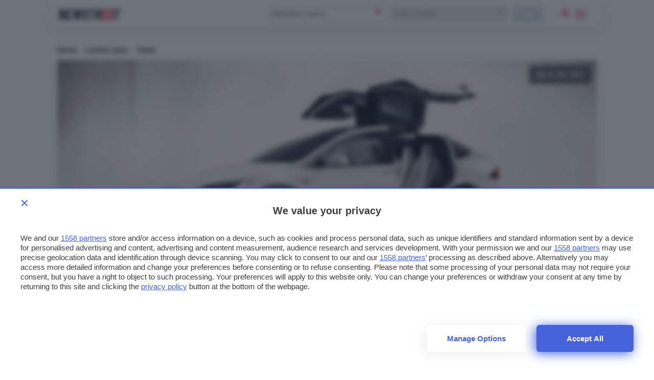

--- FILE ---
content_type: text/html; charset=UTF-8
request_url: https://www.newstreet.it/auto/tesla/model-x/
body_size: 23013
content:

<!DOCTYPE html>
<html class="">
  <head>
    <meta charset="utf-8" />
    <meta http-equiv="X-UA-Compatible" content="IE=edge,chrome=1" />    
    <meta name="author" content="F2innovation" />
    <meta name="viewport" content="width=device-width,initial-scale=1" />
    <meta name="viewport" content="width=device-width, user-scalable=no" />
    <link rel="apple-touch-icon" sizes="180x180" href="/app/themes/newstreet/assets/favicon/apple-touch-icon.png">
    <link rel="icon" type="image/png" sizes="32x32" href="/app/themes/newstreet/assets/favicon/favicon-32x32.png">
    <link rel="icon" type="image/png" sizes="16x16" href="/app/themes/newstreet/assets/favicon/favicon-16x16.png">
    <link rel="manifest" href="/app/themes/newstreet/assets/favicon/site.webmanifest">
    <link rel="mask-icon" href="/app/themes/newstreet/assets/favicon/safari-pinned-tab.svg" color="#252637">
    <meta name="msapplication-TileColor" content="#b91d47">
    <meta name="theme-color" content="#ffffff">    

        <link rel="preload" href="/app/themes/newstreet/assets/fonts/barlow-condensed/barlow-condensed-v4-latin-600italic.woff2" as="font" crossorigin="anonymous" />
        
                        <style>.singleatf{content:"global-atf"}html{font-size:17.5px;-webkit-font-smoothing:antialiased;-moz-osx-font-smoothing:grayscale}@media only screen and (min-width:320px) and (max-width:480px){.table-layout .article-main{display:block;padding:0!important;max-width:initial}}h1,h2,h3,h4,h5{margin:12px 0 12px;font-family:"Barlow Condensed",sans-serif;word-break:break-word;font-weight:400;line-height:1.15}h1{margin-top:0;font-size:54px}@media only screen and (max-width:780px){h1{font-size:48px;line-height:1}}@media only screen and (min-width:320px) and (max-width:480px){h1{font-size:48px;line-height:1}}h2{font-size:28px}h3{font-size:23px}h4{font-size:28px}h5{font-size:21px}.text_small,small{font-size:12px}input#blz-copy-to-clipboard{position:absolute;top:0;left:-6000px!important}div#slot{display:none}.toastcm{opacity:0;bottom:-50%;display:none}.search-panel{transform:scale(0);z-index:-1}.search-panel.open{z-index:300}.menu-panel{transform:scale(0);z-index:-1}.menu-panel.open{z-index:400}@media only screen and (max-width:780px){.strip-top-mobile .banner-content{height:250px;width:300px;margin:24px auto 24px;background-color:#e1e4eb;text-align:center;position:relative}}.search-model.desktop{display:flex;padding-top:1px}.search-model.desktop select{text-transform:none;height:30px;margin:0 24px 0 0;border:0;background:#eeeef0;color:#ccc;padding:0 0 0 8px;border-radius:4px;min-width:218px}.search-model.desktop button{min-width:58px;min-height:30px;max-height:30px;line-height:1;background-color:#dfe3ed}@media only screen and (max-width:780px){.search-model.desktop{display:none}}.search-model.mobile{display:none}@media only screen and (max-width:780px){.search-model.mobile{display:block;width:100%}}@media only screen and (max-width:780px){.desktop{display:none}}.search-widget-wrapper{display:flex;align-items:center;justify-content:space-between}.search-model .btn.default{text-transform:lowercase;color:#fff;font-weight:600;letter-spacing:.125px;font-size:14px;line-height:24px;vertical-align:bottom;padding:2px 8px 4px;min-height:22px;max-height:30px}.search-model.mobile .btn.default{width:100%;margin:12px 0}.btn.default{background-color:#dfe3ed;background:#dfe3ed}.btn:disabled,.btn[disabled]{background-color:#aeb9c6!important;color:#272838}.choices[data-type*=select-one]{border:1px solid #aeb9c6;border-radius:4px}.choices[data-type*=select-one]:after{font-family:ns_icon!important;content:"\e902";color:#ed1a4d;font-size:20px;border:0;margin-right:10px;top:2px;text-align:center}.choices.is-open[data-type*=select-one]:after{font-family:ns_icon!important;content:"\e902";color:#ed1a4d;font-size:20px;border:0;margin-right:-5px;top:36px;transform:rotate(180deg);text-align:center}.custom-select{width:40%;display:inline-block;margin-right:6px}@media only screen and (max-width:780px){.custom-select{width:49%;margin-right:0}.custom-select:last-of-type{margin-left:4px}}.custom-select .choices__inner{vertical-align:top;width:100%;background-color:#fff;padding:0;border:0;border-radius:4px;font-size:14px;min-height:28px}.custom-select .choices[data-type*=select-one] .choices__inner{padding-bottom:0}.custom-select .choices__list--dropdown{border-radius:4px;background-color:#fff;padding:5px;border:0;margin-top:4px;box-shadow:0 6px 20px rgba(135,135,135,.4)}.custom-select .choices__list{overflow:-moz-scrollbars-none}.custom-select .choices__list::-webkit-scrollbar{width:0!important;display:none}.custom-select .choices__list--dropdown .choices__item{padding:6px}.custom-select .choices__list--dropdown .choices__item--selectable.is-highlighted{background-color:#f3f4f8;color:#ed1a4d;border-radius:4px}.custom-select .choices__list--dropdown .choices__item--selectable.is-highlighted:after{color:#e4e8ec}.custom-select .choices[data-type*=select-one] .choices__input{border-bottom:0;background-color:#fcfcfc;border-radius:4px;margin:4px 0;padding:6px}h1,h2,h3,h4,h5{margin:12px 0 12px;font-family:"Barlow Condensed",sans-serif;word-break:break-word;font-weight:700;line-height:1.15}a.toggle-content{margin:auto;display:block;font-weight:600}.lnd-image{min-width:148px;max-width:148px;min-height:134px}.fixed-width-filters{width:300px;opacity:0}@media only screen and (max-width:942px){.fixed-width-filters{position:fixed;width:100%;transform:translate(-800px)}}.section-title h1,.section-title h2,.section-title h3,.section-title h4{margin:0 0 12px 0;font-size:1.777em;color:#aeb9c6;font-size:18px;font-style:normal;font-weight:700;text-transform:uppercase;letter-spacing:.365px}.listino .mobile-handle{display:none}section.listato-marche{height:264px;display:block;opacity:0;transition:opacity .5s ease-out}@media only screen and (max-width:780px){section.listato-marche{opacity:1}}.scheda-info.desktop{position:absolute}.scheda-info{position:absolute;display:block;box-sizing:border-box;padding:16px;padding-left:0;width:100%;align-items:center;bottom:0;left:0;color:#fff}.scheda-info .brand-content{display:flex;align-content:center;justify-content:left}@media only screen and (max-width:780px){.scheda-info .brand-content{color:#272838}}.scheda-info .brand-logo{width:105px;margin:0 16px}.apply-cta{display:none}@media only screen and (max-width:780px){.apply-cta{display:block}}@media screen and (device-aspect-ratio:40 / 71){.grid{display:-webkit-flex!important}.search-panel{z-index:0!important}.search-panel.open{z-index:300}.menu-panel{z-index:0!important}.menu-panel.open{z-index:400}.search-button{position:absolute;right:24px;top:8px}}@media screen and (device-aspect-ratio:375 / 667){.grid{display:-webkit-flex!important}.search-panel{z-index:0!important}.search-panel.open{z-index:300}.menu-panel{z-index:0!important}.menu-panel.open{z-index:400}.search-button{position:absolute;right:24px;top:8px}}.search-model.mobile .btn.default{width:100%;margin:12px 0}.search-model .btn.default{font-size:14px;line-height:24px;vertical-align:bottom;padding:2px 8px 4px;min-height:22px;max-height:30px}@media only screen and (max-width:780px){.article-main .info-table{padding:0;margin-bottom:16px;margin-top:-14px}}@media only screen and (max-width:780px){section.article-header{margin:0;padding:0}}.js-Accordion-content{border:0;border-top:0;height:0;line-height:1.5;overflow:hidden}.sprite{background-image:url(/app/themes/newstreet//app/themes/newstreet/assets/brands/spritesheet.png);background-repeat:no-repeat;display:block;margin:auto}.sprite-abarth{width:64px;height:48px;background-position:-5px -5px}.sprite-alfa-romeo{width:64px;height:48px;background-position:-79px -5px}.sprite-audi{width:64px;height:48px;background-position:-153px -5px}.sprite-bentley{width:64px;height:48px;background-position:-227px -5px}.sprite-bmw{width:64px;height:48px;background-position:-301px -5px}.sprite-citroen{width:64px;height:48px;background-position:-5px -63px}.sprite-dacia{width:64px;height:48px;background-position:-79px -63px}.sprite-ds{width:64px;height:48px;background-position:-153px -63px}.sprite-ferrari{width:64px;height:48px;background-position:-227px -63px}.sprite-fiat{width:64px;height:48px;background-position:-301px -63px}.sprite-ford{width:64px;height:48px;background-position:-5px -121px}.sprite-honda{width:64px;height:48px;background-position:-79px -121px}.sprite-hyundai{width:64px;height:48px;background-position:-153px -121px}.sprite-infiniti{width:64px;height:48px;background-position:-227px -121px}.sprite-jaguar{width:64px;height:48px;background-position:-301px -121px}.sprite-jeep{width:64px;height:48px;background-position:-5px -179px}.sprite-kia{width:64px;height:48px;background-position:-79px -179px}.sprite-lamborghini{width:64px;height:48px;background-position:-153px -179px}.sprite-lancia{width:64px;height:48px;background-position:-227px -179px}.sprite-land-rover{width:64px;height:48px;background-position:-301px -179px}.sprite-lexus{width:64px;height:48px;background-position:-5px -237px}.sprite-maserati{width:64px;height:48px;background-position:-79px -237px}.sprite-mazda{width:64px;height:48px;background-position:-153px -237px}.sprite-mercedes-benz{width:64px;height:48px;background-position:-227px -237px}.sprite-mini{width:64px;height:48px;background-position:-301px -237px}.sprite-mitsubishi{width:64px;height:48px;background-position:-5px -295px}.sprite-nissan{width:64px;height:48px;background-position:-79px -295px}.sprite-opel{width:64px;height:48px;background-position:-153px -295px}.sprite-peugeot{width:64px;height:48px;background-position:-227px -295px}.sprite-porsche{width:64px;height:48px;background-position:-301px -295px}.sprite-renault{width:64px;height:48px;background-position:-5px -353px}.sprite-seat{width:64px;height:48px;background-position:-79px -353px}.sprite-skoda{width:64px;height:48px;background-position:-153px -353px}.sprite-smart{width:64px;height:48px;background-position:-227px -353px}.sprite-ssangyong{width:64px;height:48px;background-position:-301px -353px}.sprite-subaru{width:64px;height:48px;background-position:-375px -5px}.sprite-suzuki{width:64px;height:48px;background-position:-375px -63px}.sprite-tesla{width:64px;height:48px;background-position:-375px -121px}.sprite-toyota{width:64px;height:48px;background-position:-375px -179px}.sprite-volkswagen{width:64px;height:48px;background-position:-375px -237px}.sprite-volvo{width:64px;height:48px;background-position:-375px -295px}.sprite{background-image:url(/app/themes/newstreet//app/themes/newstreet/assets/brands/spritesheet.png);background-repeat:no-repeat;display:block;margin:auto}.sprite-abarth{width:64px;height:48px;background-position:-5px -5px}.sprite-alfa-romeo{width:64px;height:48px;background-position:-79px -5px}.sprite-audi{width:64px;height:48px;background-position:-153px -5px}.sprite-bentley{width:64px;height:48px;background-position:-227px -5px}.sprite-bmw{width:64px;height:48px;background-position:-301px -5px}.sprite-citroen{width:64px;height:48px;background-position:-5px -63px}.sprite-dacia{width:64px;height:48px;background-position:-79px -63px}.sprite-ds{width:64px;height:48px;background-position:-153px -63px}.sprite-ferrari{width:64px;height:48px;background-position:-227px -63px}.sprite-fiat{width:64px;height:48px;background-position:-301px -63px}.sprite-ford{width:64px;height:48px;background-position:-5px -121px}.sprite-honda{width:64px;height:48px;background-position:-79px -121px}.sprite-hyundai{width:64px;height:48px;background-position:-153px -121px}.sprite-infiniti{width:64px;height:48px;background-position:-227px -121px}.sprite-jaguar{width:64px;height:48px;background-position:-301px -121px}.sprite-jeep{width:64px;height:48px;background-position:-5px -179px}.sprite-kia{width:64px;height:48px;background-position:-79px -179px}.sprite-lamborghini{width:64px;height:48px;background-position:-153px -179px}.sprite-lancia{width:64px;height:48px;background-position:-227px -179px}.sprite-land-rover{width:64px;height:48px;background-position:-301px -179px}.sprite-lexus{width:64px;height:48px;background-position:-5px -237px}.sprite-maserati{width:64px;height:48px;background-position:-79px -237px}.sprite-mazda{width:64px;height:48px;background-position:-153px -237px}.sprite-mercedes-benz{width:64px;height:48px;background-position:-227px -237px}.sprite-mini{width:64px;height:48px;background-position:-301px -237px}.sprite-mitsubishi{width:64px;height:48px;background-position:-5px -295px}.sprite-nissan{width:64px;height:48px;background-position:-79px -295px}.sprite-opel{width:64px;height:48px;background-position:-153px -295px}.sprite-peugeot{width:64px;height:48px;background-position:-227px -295px}.sprite-porsche{width:64px;height:48px;background-position:-301px -295px}.sprite-renault{width:64px;height:48px;background-position:-5px -353px}.sprite-seat{width:64px;height:48px;background-position:-79px -353px}.sprite-skoda{width:64px;height:48px;background-position:-153px -353px}.sprite-smart{width:64px;height:48px;background-position:-227px -353px}.sprite-ssangyong{width:64px;height:48px;background-position:-301px -353px}.sprite-subaru{width:64px;height:48px;background-position:-375px -5px}.sprite-suzuki{width:64px;height:48px;background-position:-375px -63px}.sprite-tesla{width:64px;height:48px;background-position:-375px -121px}.sprite-toyota{width:64px;height:48px;background-position:-375px -179px}.sprite-volkswagen{width:64px;height:48px;background-position:-375px -237px}.sprite-volvo{width:64px;height:48px;background-position:-375px -295px}@media only screen and (min-width:320px) and (max-width:480px){.main-container{padding-top:60px}}ol.breadcrumb{padding:12px 0;margin:0;list-style-type:none}ol.breadcrumb li{display:inline;font-weight:700}h1.article-title.title1{font-weight:600;font-size:54px;line-height:1;font-family:"Barlow Condensed",sans-serif!important}@media only screen and (max-width:780px){h1.article-title.title1{font-size:48px!important}}.hero{position:relative}.scheda-info{position:absolute;display:block;box-sizing:border-box;padding:0;width:80%;align-items:center;border-radius:0!important;bottom:16px;left:1px}@media only screen and (min-width:320px) and (max-width:480px){.info-table{padding:0;margin-bottom:0;margin-top:-14px}}.single-excerpt.mobile-excerpt{display:none}@media only screen and (max-width:780px){.single-excerpt.mobile-excerpt{display:block}}.single-excerpt{font-size:17.5px;line-height:1.3rem;font-weight:400;font-style:normal;margin-top:24px;margin-bottom:24px}@media only screen and (max-width:780px){.single-excerpt{font-size:19.5px;line-height:26px}}.gallery-main{opacity:0}.gallery-cta{position:absolute;top:12px;right:12px;text-align:center;font-size:1rem;padding:6px 12px}@media only screen and (max-width:942px){.gallery-cta{display:block;right:initial;bottom:initial;top:0;left:0;width:40%;position:absolute}}.scheda-info{position:absolute;display:block;box-sizing:border-box;padding:16px;padding-left:0;width:100%;align-items:center;bottom:0;left:0}@media only screen and (max-width:942px){.scheda-info{position:relative;height:auto;left:unset;right:unset}}@media only screen and (max-width:942px){.scheda-info .brand-logo{width:66px;position:absolute;top:-56px;left:-8px}}.scheda-info span.brand{text-transform:uppercase;font-weight:600;letter-spacing:.125px;margin-left:4px;margin-bottom:-8px;display:block}section.article-content{margin-top:0;padding:0}@media only screen and (max-width:780px){.table-layout .article-main{display:block;padding:0}}.archive-subcategories{margin-bottom:32px}@media only screen and (min-width:320px) and (max-width:480px){.archive-subcategories{overflow-x:scroll;overflow-y:hidden;white-space:nowrap;padding-bottom:6px;margin-bottom:0}}.archive-subcategories .sub-cat-card{display:inline-block;min-height:40px;padding:6px 12px;text-align:center;background:#fff;margin:0 12px 0 0;color:#272838;font-family:"Barlow Condensed",sans-serif;font-size:18px;border-radius:4px;border-bottom:2px solid #ed1a4d;box-shadow:0 6px 20px rgba(200,220,227,.4);background-size:cover;background-repeat:no-repeat;background-position:50% 50%;position:relative;transform:skewX(-12deg)}@media only screen and (max-width:780px){.archive-subcategories .sub-cat-card{margin:0 12px 12px 0}}@media only screen and (min-width:320px) and (max-width:480px){.archive-subcategories .sub-cat-card{margin:0 16px 0 0}}.archive-subcategories .sub-cat-card:hover{background:#ed1a4d;color:#fff}.archive-subcategories .sub-cat-card .cat-overlay{display:none}.archive-subcategories .sub-cat-card .cat-content{position:relative;text-align:center;transform:skewX(12deg)}.archive-subcategories .sub-cat-card .cat-content span{font-size:16px}.archive-subcategories .sub-cat-card i{display:none;font-size:19px;color:#939ea2;vertical-align:text-bottom;margin-right:8px}.archive-subcategories .sub-cat-card:first-child{margin-left:0}@media only screen and (min-width:320px) and (max-width:480px){.archive-subcategories .sub-cat-card:first-child{margin-left:24px}}.archive-subcategories::-webkit-scrollbar{width:0!important;display:none}@media only screen and (min-width:320px) and (max-width:480px){.archive-info .brands-container{margin:-8px 2px 28px}}body.single_gallery .search-model.mobile{display:none}@media only screen and (min-width:320px) and (max-width:480px){body.single_gallery .main-container{min-height:80vh}}body.single_gallery .gallery-main .swiper-wrapper{padding-bottom:16px}@media screen and (min-width:1060px){body.single_gallery .gallery-layout{display:flex}body.single_gallery .gallery-layout .fixed-width-gallery{flex:0 0 300px;margin-left:24px}body.single_gallery .gallery-main .swiper-wrapper{height:534px}body.single_gallery .card-price.related{position:absolute;z-index:100;right:12px;padding:2px 6px;top:12px}body.single_gallery .card-auto .card-content .category{position:absolute;top:-31px;font-size:16px;left:0;min-width:70px;padding:0 14px 4px 12px}body.single_gallery .card-auto .card-content{position:relative;min-height:initial;padding:6px 12px 24px}}.gallery-main .swiper-container{height:542px}@media only screen and (max-width:780px){.gallery-main .swiper-container{height:356px}}@media only screen and (min-width:320px) and (max-width:480px){.gallery-main .swiper-container{height:224px}}.gallery-main .image-info{position:absolute}@media only screen and (max-width:942px){.gallery-layout .fixed-width-gallery{display:none}}@media only screen and (max-width:780px){.listino-title a{display:block;margin:24px auto;max-width:200px}}@media only screen and (min-width:320px) and (max-width:480px){.auto-filter{display:block;overflow-x:scroll;overflow-y:hidden;white-space:nowrap;padding-bottom:0;margin:0;margin-bottom:16px;padding:0 12px}}.auto-filter .btnlink{display:inline-block;margin:6px 0}.auto-filter .btnlink a.btn-price{position:relative;border-radius:4px;background:#dfe3ed;display:inline-block;font-weight:700;overflow:hidden;padding:3px 16px;text-decoration:none;text-overflow:ellipsis;vertical-align:top;white-space:nowrap;margin:2px 6px 2px 0}.mb_openfilters{margin:12px auto;max-width:210px;background:#ed1a4d;text-align:center;border-radius:4px;font-size:16px;padding:2px;color:#fff;font-weight:600}p.listino-text{margin-bottom:24px!important}@media only screen and (min-width:320px) and (max-width:480px){body.single_version .hero-image{height:180px}}@media only screen and (min-width:320px) and (max-width:480px){.col-listino{-ms-flex-preferred-size:33.333333333%;-webkit-flex-basis:33.333333333%;flex-basis:33.333333333%;max-width:33.333333333%}}@media only screen and (min-width:320px) and (max-width:480px){.col-listino .card-image{height:48px}}</style>          
    <script>
      /*
        SOLO PER DEBUG
      */
      
      window.localStorage.clear();
    
    </script> 
    

    <!--[if IE 9]>
      <style>
      .main-container{padding-top: 12px !important}.grid {display:block;}.col{display:block; float:left; clear:right; width: 50%;}section.listato-marche{opacity:1;text-align: center;}.desktop.search-model{display:none}section.vetrina-widget{background: white!important}.menu{background: transparent !important;}.menu-icon{top: 0px !important; right: 0!important; position: absolute !important}.search-button{top: 14px; right: 50px; position: absolute;}.table-layout .widget.article-main{padding: 0 42px 0 24px !important}.navbar{position: relative!important}section.vetrina-widget{display: inline-block; width: 100%}.grid-sh > div{display: table-cell; vertical-align: top; height: 150px}.card-square-featured{height: 322px}.toggle-content{line-height: 112px;}.footer-nav{width: 100%; margin-top: 24px; display: inline-block;}section.vetrina-widget .section-title span{color: #272838!important}.card-photo{width: 300px; height: 170px; display: table-cell; vertical-align: top; background-repeat: no-repeat; background-position-x: center; background-size: 100%;color:white; text-align: center;}.swiper-wrapper{   display: block; overflow-x: scroll; overflow-y: hidden; white-space: nowrap; padding-bottom: 0; margin: 0;}.swiper-slide{display:inline-block;}.card{font-weight: 900}.grey{color: #cacaca}.cardlink{display:block}.swiper-container.ft-carousel .swiper-wrapper{height: 320px}.swiper-container.ft-carousel .swiper-wrapper .card{height: 320px}.scheda-info.desktop{display:none!important}.mobile-excerpt.single-excerpt{display:block;}.share-container ul{list-style-type: none; padding-left: 22px; width:32px;}.share-container ul li{width:32px}.share-container ul li a{color: white; display:block; width:32px; height:32px; text-align: center; line-height: 34px}.social-button.social.fb{background: #ed1a4d}.social-button.social.twitter{background: #0f3591}.social-button.social.linkedin{background: #66a9d7}.social.copy{background: #272838}.mobile-post-info{display:none}.tag-section ul{list-style-type: none; padding-left: 0;}.tag-section ul li{display: inline-block; margin: 4px; background: #dfe3ed; padding: 2px 8px 4px; border-radius: 4px;}.share-container.horizontal{display: none}
      </style>
    <![endif]-->

        
    <!-- Global site tag (gtag.js) - Google Analytics -->
    <script async src="https://www.googletagmanager.com/gtag/js?id=UA-2021044-35"></script>
    <script>
        window.dataLayer = window.dataLayer || [];
        function gtag(){ dataLayer.push(arguments); }
        gtag('js', new Date());
        gtag('config', 'UA-2021044-35');
    </script>

    
    <link rel="preconnect" href="https://www.googletagmanager.com/" crossorigin >    
    <link rel="preload" href="https://www.googletagmanager.com/gtm.js" as="script" >
    
    <!-- Google Tag Manager -->
    <script>(function(w,d,s,l,i){w[l]=w[l]||[];w[l].push({ 'gtm.start': new Date().getTime(), event:'gtm.js'}); var f=d.getElementsByTagName(s)[0],j=d.createElement(s),dl=l!='dataLayer'?'&l='+l:'';j.async=true;j.src='https://www.googletagmanager.com/gtm.js?id='+i+dl;f.parentNode.insertBefore(j,f);})(window,document,'script','dataLayer','GTM-PNGNCDK');</script>
    <!-- End Google Tag Manager -->

    <link rel="stylesheet" type="text/css" href="/app/themes/newstreet/styles/core/core.css?ver=1.0.066" />


        
    
    
    <title>Tesla Model X: Foto, dettagli e prezzo della nuova elettrica</title>
    <meta name="description" content="Scopri consumi ed emissioni, autonomia, tempo di ricarica e prezzo della nuova Tesla Model X dal Listino Auto Elettriche di Newstreet." />

        <meta property="og:url"                content="https://www.newstreet.it/auto/tesla/model-x/" />
    <meta property="og:type"               content="article" />
    <meta property="og:title"              content="Tesla Model X" />
    <meta property="og:description"        content="Scopri consumi ed emissioni, autonomia, tempo di ricarica e prezzo della nuova Tesla Model X dal Listino Auto Elettriche di Newstreet." />
    <meta property="og:image"              content="https://www.newstreet.it/app/uploads/autofoto2/images/TESLA-MOTORS-Model-X-5570_5-160x160.jpg" />
    
     <style>.center{text-align:center}</style>

<link rel="preconnect" href="https://cmp.pubtech.ai">
<link rel="preconnect" href="https://cmp-assets.pubtech.ai">
<script type="module" src="https://cmp.pubtech.ai/33/pubtech-cmp-v2-esm.js"></script><script nomodule>!function(){var e=document,t=e.createElement('script');if(!('noModule'in t)&&'onbeforeload'in t){var n=!1;e.addEventListener('beforeload',(function(e){if(e.target===t)n=!0;else if(!e.target.hasAttribute('nomodule')||!n)return;e.preventDefault()}),!0),t.type='module',t.src='.',e.head.appendChild(t),t.remove()}}();</script>
<script nomodule data-src="https://cmp.pubtech.ai/33/pubtech-cmp-v2.js" src="https://cmp.pubtech.ai/33/pubtech-cmp-v2.js"></script>

<link rel="preconnect" href="https://ads.talkscreativity.com">
<link rel="preconnect" href="https://securepubads.g.doubleclick.net">
<link rel="preload" as="script" href="https://ads.talkscreativity.com/assets/publisher/itnewstreetit/init.js">
<link rel="preload" as="script" href="https://securepubads.g.doubleclick.net/tag/js/gpt.js">
<script async src="https://securepubads.g.doubleclick.net/tag/js/gpt.js"></script>
<script type="text/javascript">
    window.googletag = window.googletag || { cmd: [] };
    window.googletag.cmd = window.googletag.cmd || [];
</script>
<script data-cfasync="false" async src="https://ads.talkscreativity.com/assets/publisher/itnewstreetit/init.js"></script>

<script>
/* SOSPESO JUSTEARN
var _jeit_domain="service.justearn.it",_def=document.createElement('script'),_l=document.createElement('script'),_d=new Date();_l.async=true;_l.src="https://"+_jeit_domain+"/scripts/main.js?ver=1.17."+_d.getDate()+'.'+_d.getHours();_def.textContent='var _jeit_domain="'+_jeit_domain+'"';document.head.appendChild(_def);document.head.appendChild(_l);
*/
</script>
     

    <meta name='robots' content='index, follow, max-image-preview:large, max-snippet:-1, max-video-preview:-1' />

	<!-- This site is optimized with the Yoast SEO plugin v20.1 - https://yoast.com/wordpress/plugins/seo/ -->
	<meta name="description" content="Scopri consumi ed emissioni, autonomia, tempo di ricarica e prezzo della nuova Tesla Model X dal Listino Auto Elettriche di Newstreet." />
	<link rel="canonical" href="https://www.newstreet.it/auto/tesla/model-x/" />
	<meta property="og:locale" content="it_IT" />
	<meta property="og:type" content="article" />
	<meta property="og:title" content="Tesla Model X: Foto, dettagli e prezzo della nuova elettrica" />
	<meta property="og:description" content="Scopri consumi ed emissioni, autonomia, tempo di ricarica e prezzo della nuova Tesla Model X dal Listino Auto Elettriche di Newstreet." />
	<meta property="og:url" content="https://www.newstreet.it/auto/tesla/model-x/" />
	<meta property="og:site_name" content="Newstreet" />
	<meta property="article:modified_time" content="2019-12-17T16:44:27+00:00" />
	<meta property="og:image" content="https://www.newstreet.it/app/uploads/autofoto2/images/TESLA-MOTORS-Model-X-5570_5.jpg" />
	<meta property="og:image:width" content="1800" />
	<meta property="og:image:height" content="1080" />
	<meta property="og:image:type" content="image/jpeg" />
	<meta name="twitter:card" content="summary_large_image" />
	<meta name="twitter:label1" content="Est. reading time" />
	<meta name="twitter:data1" content="2 minuti" />
	<script type="application/ld+json" class="yoast-schema-graph">{"@context":"https://schema.org","@graph":[{"@type":"WebPage","@id":"https://www.newstreet.it/auto/tesla/model-x/","url":"https://www.newstreet.it/auto/tesla/model-x/","name":"Tesla Model X: Foto, dettagli e prezzo della nuova elettrica","isPartOf":{"@id":"https://www.newstreet.it/#website"},"primaryImageOfPage":{"@id":"https://www.newstreet.it/auto/tesla/model-x/#primaryimage"},"image":{"@id":"https://www.newstreet.it/auto/tesla/model-x/#primaryimage"},"thumbnailUrl":"https://www.newstreet.it/app/uploads/autofoto2/images/TESLA-MOTORS-Model-X-5570_5.jpg","datePublished":"2019-09-30T16:03:34+00:00","dateModified":"2019-12-17T16:44:27+00:00","description":"Scopri consumi ed emissioni, autonomia, tempo di ricarica e prezzo della nuova Tesla Model X dal Listino Auto Elettriche di Newstreet.","breadcrumb":{"@id":"https://www.newstreet.it/auto/tesla/model-x/#breadcrumb"},"inLanguage":"it-IT","potentialAction":[{"@type":"ReadAction","target":["https://www.newstreet.it/auto/tesla/model-x/"]}]},{"@type":"ImageObject","inLanguage":"it-IT","@id":"https://www.newstreet.it/auto/tesla/model-x/#primaryimage","url":"https://www.newstreet.it/app/uploads/autofoto2/images/TESLA-MOTORS-Model-X-5570_5.jpg","contentUrl":"https://www.newstreet.it/app/uploads/autofoto2/images/TESLA-MOTORS-Model-X-5570_5.jpg","width":1800,"height":1080,"caption":"Tesla Model X"},{"@type":"BreadcrumbList","@id":"https://www.newstreet.it/auto/tesla/model-x/#breadcrumb","itemListElement":[{"@type":"ListItem","position":1,"name":"Home","item":"https://www.newstreet.it/"},{"@type":"ListItem","position":2,"name":"Tesla Model X"}]},{"@type":"WebSite","@id":"https://www.newstreet.it/#website","url":"https://www.newstreet.it/","name":"Newstreet","description":"Il magazine dedicato all&#039;innovazione nel campo della mobilità sostenibile, delle auto elettriche e delle nuove tecnologie applicate ai motori.","inLanguage":"it-IT"}]}</script>
	<!-- / Yoast SEO plugin. -->


<link rel='dns-prefetch' href='//s.w.org' />
<link rel='stylesheet' id='wp-block-library-css'  href='https://www.newstreet.it/wp/wp-includes/css/dist/block-library/style.min.css?ver=6.0' media='all' />
<style id='global-styles-inline-css' type='text/css'>
body{--wp--preset--color--black: #000000;--wp--preset--color--cyan-bluish-gray: #abb8c3;--wp--preset--color--white: #ffffff;--wp--preset--color--pale-pink: #f78da7;--wp--preset--color--vivid-red: #cf2e2e;--wp--preset--color--luminous-vivid-orange: #ff6900;--wp--preset--color--luminous-vivid-amber: #fcb900;--wp--preset--color--light-green-cyan: #7bdcb5;--wp--preset--color--vivid-green-cyan: #00d084;--wp--preset--color--pale-cyan-blue: #8ed1fc;--wp--preset--color--vivid-cyan-blue: #0693e3;--wp--preset--color--vivid-purple: #9b51e0;--wp--preset--gradient--vivid-cyan-blue-to-vivid-purple: linear-gradient(135deg,rgba(6,147,227,1) 0%,rgb(155,81,224) 100%);--wp--preset--gradient--light-green-cyan-to-vivid-green-cyan: linear-gradient(135deg,rgb(122,220,180) 0%,rgb(0,208,130) 100%);--wp--preset--gradient--luminous-vivid-amber-to-luminous-vivid-orange: linear-gradient(135deg,rgba(252,185,0,1) 0%,rgba(255,105,0,1) 100%);--wp--preset--gradient--luminous-vivid-orange-to-vivid-red: linear-gradient(135deg,rgba(255,105,0,1) 0%,rgb(207,46,46) 100%);--wp--preset--gradient--very-light-gray-to-cyan-bluish-gray: linear-gradient(135deg,rgb(238,238,238) 0%,rgb(169,184,195) 100%);--wp--preset--gradient--cool-to-warm-spectrum: linear-gradient(135deg,rgb(74,234,220) 0%,rgb(151,120,209) 20%,rgb(207,42,186) 40%,rgb(238,44,130) 60%,rgb(251,105,98) 80%,rgb(254,248,76) 100%);--wp--preset--gradient--blush-light-purple: linear-gradient(135deg,rgb(255,206,236) 0%,rgb(152,150,240) 100%);--wp--preset--gradient--blush-bordeaux: linear-gradient(135deg,rgb(254,205,165) 0%,rgb(254,45,45) 50%,rgb(107,0,62) 100%);--wp--preset--gradient--luminous-dusk: linear-gradient(135deg,rgb(255,203,112) 0%,rgb(199,81,192) 50%,rgb(65,88,208) 100%);--wp--preset--gradient--pale-ocean: linear-gradient(135deg,rgb(255,245,203) 0%,rgb(182,227,212) 50%,rgb(51,167,181) 100%);--wp--preset--gradient--electric-grass: linear-gradient(135deg,rgb(202,248,128) 0%,rgb(113,206,126) 100%);--wp--preset--gradient--midnight: linear-gradient(135deg,rgb(2,3,129) 0%,rgb(40,116,252) 100%);--wp--preset--duotone--dark-grayscale: url('#wp-duotone-dark-grayscale');--wp--preset--duotone--grayscale: url('#wp-duotone-grayscale');--wp--preset--duotone--purple-yellow: url('#wp-duotone-purple-yellow');--wp--preset--duotone--blue-red: url('#wp-duotone-blue-red');--wp--preset--duotone--midnight: url('#wp-duotone-midnight');--wp--preset--duotone--magenta-yellow: url('#wp-duotone-magenta-yellow');--wp--preset--duotone--purple-green: url('#wp-duotone-purple-green');--wp--preset--duotone--blue-orange: url('#wp-duotone-blue-orange');--wp--preset--font-size--small: 13px;--wp--preset--font-size--medium: 20px;--wp--preset--font-size--large: 36px;--wp--preset--font-size--x-large: 42px;}.has-black-color{color: var(--wp--preset--color--black) !important;}.has-cyan-bluish-gray-color{color: var(--wp--preset--color--cyan-bluish-gray) !important;}.has-white-color{color: var(--wp--preset--color--white) !important;}.has-pale-pink-color{color: var(--wp--preset--color--pale-pink) !important;}.has-vivid-red-color{color: var(--wp--preset--color--vivid-red) !important;}.has-luminous-vivid-orange-color{color: var(--wp--preset--color--luminous-vivid-orange) !important;}.has-luminous-vivid-amber-color{color: var(--wp--preset--color--luminous-vivid-amber) !important;}.has-light-green-cyan-color{color: var(--wp--preset--color--light-green-cyan) !important;}.has-vivid-green-cyan-color{color: var(--wp--preset--color--vivid-green-cyan) !important;}.has-pale-cyan-blue-color{color: var(--wp--preset--color--pale-cyan-blue) !important;}.has-vivid-cyan-blue-color{color: var(--wp--preset--color--vivid-cyan-blue) !important;}.has-vivid-purple-color{color: var(--wp--preset--color--vivid-purple) !important;}.has-black-background-color{background-color: var(--wp--preset--color--black) !important;}.has-cyan-bluish-gray-background-color{background-color: var(--wp--preset--color--cyan-bluish-gray) !important;}.has-white-background-color{background-color: var(--wp--preset--color--white) !important;}.has-pale-pink-background-color{background-color: var(--wp--preset--color--pale-pink) !important;}.has-vivid-red-background-color{background-color: var(--wp--preset--color--vivid-red) !important;}.has-luminous-vivid-orange-background-color{background-color: var(--wp--preset--color--luminous-vivid-orange) !important;}.has-luminous-vivid-amber-background-color{background-color: var(--wp--preset--color--luminous-vivid-amber) !important;}.has-light-green-cyan-background-color{background-color: var(--wp--preset--color--light-green-cyan) !important;}.has-vivid-green-cyan-background-color{background-color: var(--wp--preset--color--vivid-green-cyan) !important;}.has-pale-cyan-blue-background-color{background-color: var(--wp--preset--color--pale-cyan-blue) !important;}.has-vivid-cyan-blue-background-color{background-color: var(--wp--preset--color--vivid-cyan-blue) !important;}.has-vivid-purple-background-color{background-color: var(--wp--preset--color--vivid-purple) !important;}.has-black-border-color{border-color: var(--wp--preset--color--black) !important;}.has-cyan-bluish-gray-border-color{border-color: var(--wp--preset--color--cyan-bluish-gray) !important;}.has-white-border-color{border-color: var(--wp--preset--color--white) !important;}.has-pale-pink-border-color{border-color: var(--wp--preset--color--pale-pink) !important;}.has-vivid-red-border-color{border-color: var(--wp--preset--color--vivid-red) !important;}.has-luminous-vivid-orange-border-color{border-color: var(--wp--preset--color--luminous-vivid-orange) !important;}.has-luminous-vivid-amber-border-color{border-color: var(--wp--preset--color--luminous-vivid-amber) !important;}.has-light-green-cyan-border-color{border-color: var(--wp--preset--color--light-green-cyan) !important;}.has-vivid-green-cyan-border-color{border-color: var(--wp--preset--color--vivid-green-cyan) !important;}.has-pale-cyan-blue-border-color{border-color: var(--wp--preset--color--pale-cyan-blue) !important;}.has-vivid-cyan-blue-border-color{border-color: var(--wp--preset--color--vivid-cyan-blue) !important;}.has-vivid-purple-border-color{border-color: var(--wp--preset--color--vivid-purple) !important;}.has-vivid-cyan-blue-to-vivid-purple-gradient-background{background: var(--wp--preset--gradient--vivid-cyan-blue-to-vivid-purple) !important;}.has-light-green-cyan-to-vivid-green-cyan-gradient-background{background: var(--wp--preset--gradient--light-green-cyan-to-vivid-green-cyan) !important;}.has-luminous-vivid-amber-to-luminous-vivid-orange-gradient-background{background: var(--wp--preset--gradient--luminous-vivid-amber-to-luminous-vivid-orange) !important;}.has-luminous-vivid-orange-to-vivid-red-gradient-background{background: var(--wp--preset--gradient--luminous-vivid-orange-to-vivid-red) !important;}.has-very-light-gray-to-cyan-bluish-gray-gradient-background{background: var(--wp--preset--gradient--very-light-gray-to-cyan-bluish-gray) !important;}.has-cool-to-warm-spectrum-gradient-background{background: var(--wp--preset--gradient--cool-to-warm-spectrum) !important;}.has-blush-light-purple-gradient-background{background: var(--wp--preset--gradient--blush-light-purple) !important;}.has-blush-bordeaux-gradient-background{background: var(--wp--preset--gradient--blush-bordeaux) !important;}.has-luminous-dusk-gradient-background{background: var(--wp--preset--gradient--luminous-dusk) !important;}.has-pale-ocean-gradient-background{background: var(--wp--preset--gradient--pale-ocean) !important;}.has-electric-grass-gradient-background{background: var(--wp--preset--gradient--electric-grass) !important;}.has-midnight-gradient-background{background: var(--wp--preset--gradient--midnight) !important;}.has-small-font-size{font-size: var(--wp--preset--font-size--small) !important;}.has-medium-font-size{font-size: var(--wp--preset--font-size--medium) !important;}.has-large-font-size{font-size: var(--wp--preset--font-size--large) !important;}.has-x-large-font-size{font-size: var(--wp--preset--font-size--x-large) !important;}
</style>
<link rel='stylesheet' id='contact-form-7-css'  href='https://www.newstreet.it/app/plugins/contact-form-7/includes/css/styles.css?ver=5.7.3' media='all' />
<link rel="https://api.w.org/" href="https://www.newstreet.it/wp-json/" /><link rel="alternate" type="application/json" href="https://www.newstreet.it/wp-json/wp/v2/auto/31808" /><link rel="alternate" type="application/json+oembed" href="https://www.newstreet.it/wp-json/oembed/1.0/embed?url=https%3A%2F%2Fwww.newstreet.it%2Fauto%2Ftesla%2Fmodel-x%2F" />
<link rel="alternate" type="text/xml+oembed" href="https://www.newstreet.it/wp-json/oembed/1.0/embed?url=https%3A%2F%2Fwww.newstreet.it%2Fauto%2Ftesla%2Fmodel-x%2F&#038;format=xml" />
      <meta name="onesignal" content="wordpress-plugin"/>
            <script>

      window.OneSignal = window.OneSignal || [];

      OneSignal.push( function() {
        OneSignal.SERVICE_WORKER_UPDATER_PATH = "OneSignalSDKUpdaterWorker.js.php";
                      OneSignal.SERVICE_WORKER_PATH = "OneSignalSDKWorker.js.php";
                      OneSignal.SERVICE_WORKER_PARAM = { scope: "/" };
        OneSignal.setDefaultNotificationUrl("https://www.newstreet.it/wp");
        var oneSignal_options = {};
        window._oneSignalInitOptions = oneSignal_options;

        oneSignal_options['wordpress'] = true;
oneSignal_options['appId'] = '7f3fc798-ef26-4c7f-ac13-1b8c5c89f5aa';
oneSignal_options['allowLocalhostAsSecureOrigin'] = true;
oneSignal_options['welcomeNotification'] = { };
oneSignal_options['welcomeNotification']['title'] = "Newstreet";
oneSignal_options['welcomeNotification']['message'] = "Grazie per aver abilitato le notifiche";
oneSignal_options['welcomeNotification']['url'] = "https://www.newstreet.it";
oneSignal_options['path'] = "https://www.newstreet.it/app/plugins/onesignal-free-web-push-notifications/sdk_files/";
oneSignal_options['persistNotification'] = true;
oneSignal_options['promptOptions'] = { };
oneSignal_options['promptOptions']['actionMessage'] = "Vorremmo inviarti notifiche sulle ultime novità pubblicate da questo sito";
oneSignal_options['promptOptions']['exampleNotificationTitleDesktop'] = "Notifica di esempio";
oneSignal_options['promptOptions']['exampleNotificationMessageDesktop'] = "Le notifiche appariranno sul tuo computer";
oneSignal_options['promptOptions']['exampleNotificationTitleMobile'] = "Notifica di esempio";
oneSignal_options['promptOptions']['exampleNotificationMessageMobile'] = "Le notifiche appariranno sul tuo smartphone";
oneSignal_options['promptOptions']['exampleNotificationCaption'] = "Potrai disabilitare le notifiche in qualsiasi momento";
oneSignal_options['promptOptions']['acceptButtonText'] = "CONTINUA";
oneSignal_options['promptOptions']['cancelButtonText'] = "NO GRAZIE";
oneSignal_options['promptOptions']['siteName'] = "https://www.newstreet.it";
oneSignal_options['promptOptions']['autoAcceptTitle'] = "Accetta";
                OneSignal.init(window._oneSignalInitOptions);
                OneSignal.showSlidedownPrompt();      });

      function documentInitOneSignal() {
        var oneSignal_elements = document.getElementsByClassName("OneSignal-prompt");

        var oneSignalLinkClickHandler = function(event) { OneSignal.push(['registerForPushNotifications']); event.preventDefault(); };        for(var i = 0; i < oneSignal_elements.length; i++)
          oneSignal_elements[i].addEventListener('click', oneSignalLinkClickHandler, false);
      }

      if (document.readyState === 'complete') {
           documentInitOneSignal();
      }
      else {
           window.addEventListener("load", function(event){
               documentInitOneSignal();
          });
      }
    </script>
<link rel="icon" href="https://www.newstreet.it/app/uploads/2023/01/android-chrome-256x256-1-160x160.png" sizes="32x32" />
<link rel="icon" href="https://www.newstreet.it/app/uploads/2023/01/android-chrome-256x256-1-256x216.png" sizes="192x192" />
<link rel="apple-touch-icon" href="https://www.newstreet.it/app/uploads/2023/01/android-chrome-256x256-1-256x216.png" />
<meta name="msapplication-TileImage" content="https://www.newstreet.it/app/uploads/2023/01/android-chrome-256x256-1.png" />

    
        <link rel="canonical" href="https://www.newstreet.it/auto/tesla/model-x/" />
    
        <script type="application/ld+json">
    {
    "@context": "https:\/\/schema.org\/",
    "@type": "Product",
    "name": "Tesla Model X",
    "image": "https:\/\/www.newstreet.it\/app\/uploads\/autofoto2\/images\/TESLA-MOTORS-Model-X-5570_5-768x432.jpg",
    "description": "",
    "brand": {
        "@type": "Thing",
        "name": "Tesla"
    },
    "offers": {
        "@type": "Offer",
        "priceCurrency": "EUR",
        "url": "https:\/\/www.newstreet.it\/auto\/tesla\/model-x\/",
        "price": "95380",
        "itemCondition": "https:\/\/schema.org\/UsedCondition",
        "availability": "https:\/\/schema.org\/InStock",
        "seller": {
            "@type": "Organization",
            "name": "Tesla"
        }
    }
}
	  </script>
      </head>


  <body class="single_model">

      <!-- Google Tag Manager (noscript) -->
      <noscript><iframe src="https://www.googletagmanager.com/ns.html?id=GTM-PNGNCDK"
      height="0" width="0" style="display:none;visibility:hidden"></iframe></noscript>
      <!-- End Google Tag Manager (noscript) -->

              <div class="search-panel" data-js-dependency="scripts/components/search-button.js, scripts/components/search.js">
    <div class="search-container" data-css-dependency="styles/components/partials/card.css">
        
        <div class="search-menu">
            <div class="search-input">
                <input id="search-text" type="text" placeholder="Cerca nel sito" />
                <a href="/listino-auto/" class="btn btn-default">Ricerca avanzata <i class="icon-plus"></i></a>
            </div>
        </div>
        <div class="search-loader"><img src="/app/themes/newstreet/assets/gauge.svg" alt=""></div>
        <div id="search-results" class="grid"></div>
    </div>
</div>      
      <div class="menu-panel">
    <div class="menu-container">
        <div class="grid">
            <div class="col col-4 col-md">
                <span class="menutitle magazine">Magazine</span>
                <ul>
                                            <li class="news"><a href='https://www.newstreet.it/news/'>News</a></li>
                                            <li class="comprare"><a href='https://www.newstreet.it/comprare/'>Comprare</a></li>
                                            <li class="da-sapere"><a href='https://www.newstreet.it/da-sapere/'>Da sapere</a></li>
                                            <li class="come-fare"><a href='https://www.newstreet.it/come-fare/'>Come fare</a></li>
                                    </ul>
            </div>
            <div class="col col-4 col-md">
                <span class="menutitle tools">Tools</span>
                <ul>
                                            <li class="listino"><a href='https://www.newstreet.it/auto/'>Listino auto</a></li>
                                            <li class=""><a href='https://www.newstreet.it/listino-auto/'>Ricerca Avanzata</a></li>
                                            <li class="concessionari"><a href='https://www.newstreet.it/concessionari/'>Concessionari</a></li>
                                            <li class="bollo-auto"><a href='https://www.newstreet.it/calcolo-bollo-auto/'>Calcolo bollo auto</a></li>
                                    </ul>
            </div>
            <div class="col col-4 col-md trending">
                <span class="menutitle tools">Trending</span>
                <ul>
                   
                    <li><a href='/trend/elon-musk/'>Elon Musk</a></li>
                   
                    <li><a href='/trend/auto-ibride/'>Auto Ibride</a></li>
                   
                    <li><a href='/trend/bollo-auto/'>Bollo Auto</a></li>
                                </ul>
            </div>
        </div>

    </div>
</div>    
    <div class="main-wrapper" ">
        <header class="main-header">
            <div class="navbar" data-js-dependency="scripts/components/skin-check.js">
              <div class="navbar-wrapper">
                  <div class="navbar-container">
                      <div class="logo">
                        <a href="/"><img src="/app/themes/newstreet/assets/ns_logo.svg" alt="Newstreet"></a>
                      </div>
                                                <div class="search-model desktop" 
     data-js-dependency="scripts/lib/choices.min.js, scripts/components/search-helpers.js, scripts/components/search-widget-data.js" 
     data-css-dependency="styles/lib/choices.min.css">
    <span data-css-dependency="styles/components/partials/search-widget.css"></span>
    <div class="custom-select">
        <select id="brand-select">
                <option placeholder>Seleziona marca</option>
                            <option value="abarth">Abarth</option>
                            <option value="alfa-romeo">Alfa Romeo</option>
                            <option value="aston-martin">Aston Martin</option>
                            <option value="audi">Audi</option>
                            <option value="bentley">Bentley</option>
                            <option value="bmw">BMW</option>
                            <option value="citroen">Citroën</option>
                            <option value="dacia">Dacia</option>
                            <option value="ds">DS</option>
                            <option value="ferrari">Ferrari</option>
                            <option value="fiat">FIAT</option>
                            <option value="ford">Ford</option>
                            <option value="honda">Honda</option>
                            <option value="hyundai">Hyundai</option>
                            <option value="infiniti">Infiniti</option>
                            <option value="jaguar">Jaguar</option>
                            <option value="jeep">Jeep</option>
                            <option value="kia">KIA</option>
                            <option value="lamborghini">Lamborghini</option>
                            <option value="lancia">Lancia</option>
                            <option value="land-rover">Land Rover</option>
                            <option value="lexus">Lexus</option>
                            <option value="maserati">Maserati</option>
                            <option value="mazda">Mazda</option>
                            <option value="mercedes-benz">Mercedes-Benz</option>
                            <option value="mini">MINI</option>
                            <option value="mitsubishi">Mitsubishi</option>
                            <option value="nissan">Nissan</option>
                            <option value="opel">Opel</option>
                            <option value="peugeot">Peugeot</option>
                            <option value="porsche">Porsche</option>
                            <option value="renault">Renault</option>
                            <option value="seat">SEAT</option>
                            <option value="skoda">Skoda</option>
                            <option value="smart">Smart</option>
                            <option value="ssangyong">SsangYong</option>
                            <option value="subaru">Subaru</option>
                            <option value="suzuki">Suzuki</option>
                            <option value="tesla">Tesla</option>
                            <option value="toyota">Toyota</option>
                            <option value="volkswagen">Volkswagen</option>
                            <option value="volvo">Volvo</option>
                    </select>
    </div>

    <div class="custom-select hidden">
        <select id="model-select">
            <option placeholder value=''>Tutti i modelli</option>
        </select>
    </div>

    <button id="search-btn" class="btn default search">
        <span id="top-bar-search-find">Vai</span>
        <span id="top-bar-search-load" style="display: none"><img src="/app/themes/newstreet/assets/loading-bubbles.svg" alt="loading"></span>
    </button>
</div>                                                                      <div class="mobile-clear"></div>
                      
                                            <div class="search-button"><a class="open-search" href="javascript:void(0);"><i class="icon-search"></i></a></div>                    
                      
                      <div class="menu"><div class="menu-icon menu-icon-cross"><span></span></div></div>
                  </div>
                                        <div class="navbar-inverse" data-js-dependency="scripts/components/scroll-topbar.js">
        <div class="navbar-inverse-logo">
        <a href="https://www.newstreet.it/auto/tesla/">
        <img src="/app/themes/newstreet/assets/brands/tesla.png" class="img-responsive" alt="Tesla">
        </a>
        </div>
                <h2 class="scroll-title">Tesla Model X</h2>
                <a href="https://www.newstreet.it/auto/tesla/model-x/immagini/" class="scroll-cta">
           <i class="icon-camera"></i> <span> Guarda tutte le foto </span>
        </a>

</div>
<style>.navbar-inverse{ transform: translateY(-100px); }</style>                                </div>
            </div>
        </header>
      <div class="main-container" data-js-dependency="scripts/polyfills/classlist-polyfill.js">
      <div id="pageTop"></div>

            <div class="search-model mobile" >
    <div class="search-widget-wrapper">
        <div class="mobile-select">
            <select id="brand-mobile">
                <option placeholder value=''>Marca</option>
                                    <option value="abarth">Abarth</option>
                                    <option value="alfa-romeo">Alfa Romeo</option>
                                    <option value="aston-martin">Aston Martin</option>
                                    <option value="audi">Audi</option>
                                    <option value="bentley">Bentley</option>
                                    <option value="bmw">BMW</option>
                                    <option value="citroen">Citroën</option>
                                    <option value="dacia">Dacia</option>
                                    <option value="ds">DS</option>
                                    <option value="ferrari">Ferrari</option>
                                    <option value="fiat">FIAT</option>
                                    <option value="ford">Ford</option>
                                    <option value="honda">Honda</option>
                                    <option value="hyundai">Hyundai</option>
                                    <option value="infiniti">Infiniti</option>
                                    <option value="jaguar">Jaguar</option>
                                    <option value="jeep">Jeep</option>
                                    <option value="kia">KIA</option>
                                    <option value="lamborghini">Lamborghini</option>
                                    <option value="lancia">Lancia</option>
                                    <option value="land-rover">Land Rover</option>
                                    <option value="lexus">Lexus</option>
                                    <option value="maserati">Maserati</option>
                                    <option value="mazda">Mazda</option>
                                    <option value="mercedes-benz">Mercedes-Benz</option>
                                    <option value="mini">MINI</option>
                                    <option value="mitsubishi">Mitsubishi</option>
                                    <option value="nissan">Nissan</option>
                                    <option value="opel">Opel</option>
                                    <option value="peugeot">Peugeot</option>
                                    <option value="porsche">Porsche</option>
                                    <option value="renault">Renault</option>
                                    <option value="seat">SEAT</option>
                                    <option value="skoda">Skoda</option>
                                    <option value="smart">Smart</option>
                                    <option value="ssangyong">SsangYong</option>
                                    <option value="subaru">Subaru</option>
                                    <option value="suzuki">Suzuki</option>
                                    <option value="tesla">Tesla</option>
                                    <option value="toyota">Toyota</option>
                                    <option value="volkswagen">Volkswagen</option>
                                    <option value="volvo">Volvo</option>
                                </select>
        </div>
        <div class="mobile-select">
            <select id="model-mobile" disabled>
                <option placeholder value=''>Modello</option>
            </select>
        </div>

        <button id="search-btn-mobile" class="btn default search">
            <span id="top-bar-search-find-mb">Vai</span>
            <span id="top-bar-search-load-mb" style="display: none"><img src="/app/themes/newstreet/assets/loading-bubbles.svg" alt="loading"></span>
        </button>
    </div>
</div>              <span data-js-dependency="scripts/components/track-single-data.js"></span>
    
    <div class="bm-code bm-code-container strip-top">
	<div class="banner-content"><!-- div id="T_DESKTOP" style="text-align:center"></div--> <span data-js-dependency="scripts/partners/agos.js"></span>	</div>
</div>
    <span data-container='{
        "type" : "single_model",
        "infinite" : "false",
        "title": "Tesla Model X",
        "container" : "#single_model",
        "content"   : "article",
        "appendToRequest" : "?is_ajax_request",
        "contents" : [
                    ]
    }'></span>    

    <div class="articles-container">        

        <article id="single_model" data-css-dependency="styles/components/sections/scheda-model.css" data-js-dependency="scripts/components/doPost.js,scripts/components/cf7-forms.js,scripts/components/scroll-title-replace.js">
            <section class="article-header">            

                <nav aria-label="breadcrumb" data-css-dependency="styles/components/partials/breadcrumbs.css">
    <ol class="breadcrumb">
        <li class="breadcrumb-item">
            <a href="/">Home</a>
        </li>
                                    
                <li class="breadcrumb-item">
                    
                 <a href="/auto/">Listino auto</a>
                                  </li>                                
                                                
                <li class="breadcrumb-item">
                    
                 <a href="/auto/tesla">Tesla</a>
                                  </li>                                
                            
    </ol>
</nav>
                <div class="hero model">
                    <a href="https://www.newstreet.it/auto/tesla/model-x/immagini/" class="cardlink">
                        <picture>
                            <source media="(max-width : 480px)"
                                srcset="https://www.newstreet.it/app/uploads/autofoto2/images/TESLA-MOTORS-Model-X-5570_5-384x216.jpg, https://www.newstreet.it/app/uploads/autofoto2/images/TESLA-MOTORS-Model-X-5570_5-768x432.jpg 2x">
                            <source media="(max-width : 780px)"
                                srcset="https://www.newstreet.it/app/uploads/autofoto2/images/TESLA-MOTORS-Model-X-5570_5-768x432.jpg, https://www.newstreet.it/app/uploads/autofoto2/images/TESLA-MOTORS-Model-X-5570_5-768x432.jpg 2x">
                            <source media="(max-width : 992px)" srcset="https://www.newstreet.it/app/uploads/autofoto2/images/TESLA-MOTORS-Model-X-5570_5-1060x424.jpg, https://www.newstreet.it/app/uploads/autofoto2/images/TESLA-MOTORS-Model-X-5570_5-1060x424.jpg 2x">
                            <img width="1056" height="422" loading="eager" class="img-responsive radius hero-image" src="https://www.newstreet.it/app/uploads/autofoto2/images/TESLA-MOTORS-Model-X-5570_5-1060x424.jpg"
                                srcset="https://www.newstreet.it/app/uploads/autofoto2/images/TESLA-MOTORS-Model-X-5570_5-1060x424.jpg, https://www.newstreet.it/app/uploads/autofoto2/images/TESLA-MOTORS-Model-X-5570_5-1060x424.jpg 2x" title="Tesla Model X">
                        </picture>
                    </a>

                                        <a href="https://www.newstreet.it/auto/tesla/model-x/immagini/" class="gallery_arrow">
                        <span class="totphoto">Guarda <span class="totnumber">28</span> foto</span>
                    </a>
                    <a href="https://www.newstreet.it/auto/tesla/model-x/immagini/" class="gallery_arrow-mb"><i class="icon-camera"></i> Guarda 28 foto</a>
                    
                    <a href="https://www.newstreet.it/auto/tesla/model-x/immagini/" class="gallery-cta">
                        <div class="gcta-content"> <span>da € 95.380</span></div>
                    </a>

                                            <div class="single-credits">
                            <a><i class="icon-copyright"></i> Tesla</a>
                        </div>
                    
                    <div class="scheda-info">
                        <div class="brand-content">
                            <div class="brand-logo">
                                <a href="https://www.newstreet.it/auto/tesla/">
                                    <img src="/app/themes/newstreet/assets/brands/tesla.png" class="img-responsive" alt="Tesla">
                                </a>
                            </div>
                            <div>
                                <span class="brand"><a href="https://www.newstreet.it/auto/tesla/">Tesla</a></span>
                                <h1 class="article-title title1">Model X</h1>
                            </div>
                        </div>
                    </div>
                </div>
                <div class="bm-code bm-code-container strip-top-mobile">
	<div class="banner-content"><!--div id="T_MOBILE" style="text-align:center"></div-->	</div>
</div>
            </section>
            <section class="article-content">                

                <div class="table-layout">
                    <div class="fixed-width-300" data-js-dependency="scripts/lib/sticky.min.js, scripts/components/stickybar.js">
    <div class="sidebanner-single" data-sticky data-margin-top="78">
                    <div class="bm-code bm-code-container banner-side-top">
	<div class="banner-content"><div id="D_1"></div>	</div>
</div>
            </div>
</div>

                    <div class="article-main">
                        <div class="article-content">                        
                            <p>Il fascino di <strong>un’auto di lusso</strong> rimane invariato a distanza di anni, questo segmento di vetture, infatti, unisce un prestigio dal design ricercato, elevate prestazioni su strada e una notevole qualità dei materiali, spesso manipolati e uniti da abili artigianati. <strong>Tesla Model X</strong>  possiede tutti questi requisiti e rappresentare al meglio questo segmento di mercato. La stravagante apertura delle portiere posteriori ad ali di &#8220;falco&#8221; e la possibilità di ospitare sette persone caratterizzano fortemente la Model X.</p>

                                                        <h2 id="consumi"> Consumi ed emissioni</h2>
<p> La tecnologia sta orientando i propri sforzi verso una filosofia più ecologica anche grazie agli sforzi che le case automobilistiche stanno facendo per produrre <strong>vetture elettriche</strong>  sempre più efficienti. I bassi consumi, le prestazioni più elevate e le emissione prossime allo zero (ZEV) fanno dell’auto elettrica il mezzo del futuro e nel nostro caso con la Tesla Model X l&#8217;auto del presente.</p>                            
                                                                                                                <section class="gallery-block ">
    <div class="gallery-widget" data-css-dependency="styles/components/partials/gallery-widget.css">
        <div class="grid thumbs">
                            <div class="col col-3">
                    <div class="card">
                        <a href="https://www.newstreet.it/auto/tesla/model-x/immagini/" class="cardlink">
                                                        <div class="card-image">
                                <img class="img-responsive img-cover" src="https://www.newstreet.it/app/uploads/autofoto2/images/TESLA-MOTORS-Model-X-5570_1-768x432.jpg">
                                <div class="camera-icon"><i class="icon-camera"></i></div>
                            </div>
                               
                        </a>
                    </div>
                </div>
                            <div class="col col-3">
                    <div class="card">
                        <a href="https://www.newstreet.it/auto/tesla/model-x/immagini/" class="cardlink">
                                                        <div class="card-image">
                                <img class="img-responsive img-cover" src="https://www.newstreet.it/app/uploads/autofoto2/images/TESLA-MOTORS-Model-X-5570_14-768x432.jpg">
                                <div class="camera-icon"><i class="icon-camera"></i></div>
                            </div>
                               
                        </a>
                    </div>
                </div>
                            <div class="col col-3">
                    <div class="card">
                        <a href="https://www.newstreet.it/auto/tesla/model-x/immagini/" class="cardlink">
                                                        <div class="card-image">
                                <img class="img-responsive img-cover" src="https://www.newstreet.it/app/uploads/autofoto2/images/TESLA-MOTORS-Model-X-5570_2-768x432.jpg">
                                <div class="camera-icon"><i class="icon-camera"></i></div>
                            </div>
                               
                        </a>
                    </div>
                </div>
                            <div class="col col-3">
                    <div class="card">
                        <a href="https://www.newstreet.it/auto/tesla/model-x/immagini/" class="cardlink">
                                                        <div class="card-image last">
                                <img class="img-responsive img-cover" src="https://www.newstreet.it/app/uploads/autofoto2/images/TESLA-MOTORS-Model-X-5570_28-768x432.jpg">
                                <div class="gallery-icon"><i class="icon-plus"></i></div> 
                                <div class="tot-icon">Guarda 28 foto</div>                           
                            </div>
                               
                        </a>
                    </div>
                </div>
                    </div>
        
                <div class="section-title small">
            <span><i class="icon-camera"></i>Foto degli interni ed esterni di  Tesla Model X</span>
        </div>
            </div>
</section>
                            
                            <h2 id="dimensioni"> Dimensioni e porte</h2>
<p> Il comfort e il <strong>lusso degli interni</strong> donano un aspetto che ci si aspetta da una auto di lusso firmata Tesla. Le generose dimensioni esterne di Model X (5,05 metri di lunghezza) e le <strong>cinque porte</strong>  restituiscono l’aspetto elegante e importante di questa vettura.</p>
                                                        <h2 id="motore"> Motore e alimentazione</h2>
                            
                                                            <p> La nuova Model X fa parte di una nuova famiglia in crescita ad <strong>alimentazione puramente elettrica</strong>. Dispone di un sistema di <strong>trazione 4&#215;4</strong> con <strong>motori elettrici</strong>  che hanno una potenza massima complessiva di 796 CV.</p>
                                                            <p>  Sono due le differenze sostanziali tra motore elettrico e motore a combustione termica. A differenza del motore termico, quello elettrico non dispone di un regime di rotazione né di rapporti di trasmissione: questo permette alla coppia elettrica di essere erogata subito, generando coppia motrice.</p>
                                                        
                                                                                                                <section class="gallery-block ">
    <div class="gallery-widget" data-css-dependency="styles/components/partials/gallery-widget.css">
        <div class="grid thumbs">
                            <div class="col col-3">
                    <div class="card">
                        <a href="https://www.newstreet.it/auto/tesla/model-x/immagini/" class="cardlink">
                                                        <div class="card-image">
                                <img class="img-responsive img-cover" src="https://www.newstreet.it/app/uploads/autofoto2/images/TESLA-MOTORS-Model-X-5570_16-768x432.jpg">
                                <div class="camera-icon"><i class="icon-camera"></i></div>
                            </div>
                               
                        </a>
                    </div>
                </div>
                            <div class="col col-3">
                    <div class="card">
                        <a href="https://www.newstreet.it/auto/tesla/model-x/immagini/" class="cardlink">
                                                        <div class="card-image">
                                <img class="img-responsive img-cover" src="https://www.newstreet.it/app/uploads/autofoto2/images/TESLA-MOTORS-Model-X-5570_14-768x432.jpg">
                                <div class="camera-icon"><i class="icon-camera"></i></div>
                            </div>
                               
                        </a>
                    </div>
                </div>
                            <div class="col col-3">
                    <div class="card">
                        <a href="https://www.newstreet.it/auto/tesla/model-x/immagini/" class="cardlink">
                                                        <div class="card-image">
                                <img class="img-responsive img-cover" src="https://www.newstreet.it/app/uploads/autofoto2/images/TESLA-MOTORS-Model-X-5570_19-768x432.jpg">
                                <div class="camera-icon"><i class="icon-camera"></i></div>
                            </div>
                               
                        </a>
                    </div>
                </div>
                            <div class="col col-3">
                    <div class="card">
                        <a href="https://www.newstreet.it/auto/tesla/model-x/immagini/" class="cardlink">
                                                        <div class="card-image last">
                                <img class="img-responsive img-cover" src="https://www.newstreet.it/app/uploads/autofoto2/images/TESLA-MOTORS-Model-X-5570_20-768x432.jpg">
                                <div class="gallery-icon"><i class="icon-plus"></i></div> 
                                <div class="tot-icon">Guarda 28 foto</div>                           
                            </div>
                               
                        </a>
                    </div>
                </div>
                    </div>
        
                <div class="section-title small">
            <span><i class="icon-camera"></i>Foto degli esterni di  Tesla Model X</span>
        </div>
            </div>
</section>
                            
                            <h2 id="prezzi"> Prezzi e allestimenti: le versioni di Tesla Model X</h2>

                                                            <p>  Sono due le versioni della Tesla Model X tra le quali scegliere. 
                                Sempre presente la dotazione di  di serie.
                                                        
                            
                            <p> Classe ed eleganza sono indiscutibili, per entrare a far parte di questa elite di automobilisti occorre versare <strong>95.380 euro</strong>  per il modello di partenza, optional e allestimenti personalizzati a parte. </p>
                            <section class="versioni" 
         data-css-dependency="styles/components/partials/tables.css" 
         data-js-dependency="scripts/components/area-display-toggle-manager.js, scripts/components/tables.js">        

     
      
    
                    
                            <p>Tesla Model X è disponibile  nelle seguenti  versioni:</p>
                        
                                                    
                            <style>.slide-down{max-height: 2000px}@media only screen and (max-width: 480px) {.slide-down{max-height: 4000px}}</style>
                 
            
            <div class="hidden-content  slide-down ">
                <div class="table-container">
                    <div class="flex-table header" role="rowgroup"></div>
                                        
                                                 
                                                            <div class="flex-table row" role="rowgroup">
                                    <div class="flex-row first" role="cell"><span class="fuelbadge">elettrico</span>
                                        <a href="https://www.newstreet.it/auto/tesla/model-x/100-kwh-dual-motor-long-range-4wd-aut/">100 kWh Dual Motor Long Range 4WD aut.</a>
                                                                                                                        <span class="npbadge tooltip tooltip-right" data-tooltip="Trazione Integrale">I</span>
                                                                                                                        <span class="npbadge tooltip tooltip-right" data-tooltip="Cambio automatico">A</span>
                                                                                                                    </div>
                                    <div class="flex-row second" role="cell"></div>
                                    <div class="flex-row last" role="cell">
                                        da <span class="version-price">95.380 &euro;</span></div>
                                </div>
                                                    
                                                 
                                                            <div class="flex-table row" role="rowgroup">
                                    <div class="flex-row first" role="cell"><span class="fuelbadge">elettrico</span>
                                        <a href="https://www.newstreet.it/auto/tesla/model-x/100-kwh-performance-dual-motor-4wd-aut/">100 kWh Performance Dual Motor 4WD aut</a>
                                                                                                                        <span class="npbadge tooltip tooltip-right" data-tooltip="Trazione Integrale">I</span>
                                                                                                                        <span class="npbadge tooltip tooltip-right" data-tooltip="Cambio automatico">A</span>
                                                                                                                    </div>
                                    <div class="flex-row second" role="cell"></div>
                                    <div class="flex-row last" role="cell">
                                        da <span class="version-price">111.880 &euro;</span></div>
                                </div>
                                                    
                                                            </div>
            </div>
            
                    
    </section>                        </div>
                        
                                                                        
                                                                        
                                                                                                <style>
    #caraffinity-frame-div-id{
        border: 0;
        margin: 0;
        padding: 0;
        text-align: center;
   
        overflow: hidden;
        max-width: 768px;
    }
    .ca-wdgt-button{
        width: 100%;
        text-align: center;
        display: block;
    }
    .caraffinity-button {
        background-color: #ED1A4D !important;
        border: 0 !important;
        border-radius: 4px !important;
        cursor: pointer !important;
        color: #fff !important;
        font-size: 1rem !important;
        padding: 15px !important;
        text-decoration: none !important !important;
        transition: .3s all ease-in-out !important;
        font-weight: bold !important;
        display: inline-block !important;
        width: 300px !important;
        margin: 20px 0 !important;
    }
    .wdg-h-A{
        height: 1350px;
    }
    .wdg-h-B{
        height: 1080px;
    }

    @media (max-width: 480px) {
    .wdg-h-A{
        height: 1250px;
    }
    .wdg-h-B{
        height: 1200px;
    }
  }
</style>

<script type="text/javascript">
    function caraffinityLoadFrame() {
        document.getElementById("caraffinity-show-widget-button").style.display = "none";
        document.getElementById("caraffinity-frame-div-id").style.display = "block";
    }
</script>

<div class="ca-wdgt-button" id="caraffinity-show-widget-button" data-js-dependency="scripts/components/caraffinity_tracking.js">
    <button class="caraffinity-button" onclick="caraffinityLoadFrame()">PREVENTIVO GRATUITO</button>
</div>                

<iframe id="caraffinity-frame-div-id" src="https://www.caraffinity.it/configuratore/widget/form/?source=newstreet&brand=tesla&family=model-x" title="widget" width="100%" height="100%" class="wdg-h-A" scrolling="no" style="display:none">
</iframe>
                                                    <div class="section-title">
                                <h2>News e approfondimenti su <span>Model X</span> e il mondo <span>Tesla</span></h2>
                            </div>
                            <div class="grid model-news">
                                                      
                                <div class="col col-6 col-sm">                 
                                
<a class="cardlink" href="https://www.newstreet.it/news/la-germania-richiama-195-tesla-model-x/">
                           <div class="card card-square " data-css-dependency="styles/components/partials/card.css">
        
                
                                                    <picture>
            <source media="(min-width : 320px) and (max-width : 480px)"
                    srcset="https://www.newstreet.it/app/uploads/2020/11/tesla-model-3-384x216.jpg, https://www.newstreet.it/app/uploads/2020/11/tesla-model-3-768x432.jpg 2x">
            <source media="(max-width : 780px)"
                    srcset="https://www.newstreet.it/app/uploads/2020/11/tesla-model-3-384x216.jpg, https://www.newstreet.it/app/uploads/2020/11/tesla-model-3-768x432.jpg 2x">
            <source media="(max-width : 992px)" srcset="https://www.newstreet.it/app/uploads/2020/11/tesla-model-3-384x216.jpg, https://www.newstreet.it/app/uploads/2020/11/tesla-model-3-768x432.jpg 2x">
            <img width="768" height="432" loading="lazy" class="img-responsive radius card-img img-cover " src="https://www.newstreet.it/app/uploads/2020/11/tesla-model-3-384x216.jpg"
                 srcset="https://www.newstreet.it/app/uploads/2020/11/tesla-model-3-384x216.jpg, https://www.newstreet.it/app/uploads/2020/11/tesla-model-3-768x432.jpg 2x" title="La Germania richiama 12300 vetture Tesla Model X" alt="La Germania richiama 12300 vetture Tesla Model X">
        </picture>

        <div class="card-content">
                        
                <span class="category">
                                    <span class="grey">News</span>
                                            <i class="icon-angle-double-right news"></i>
                        <span class="black"></span>
                                    </span>
                                        <h2>La Germania richiama 12300 vetture Tesla Model X</h2>
                                </div>
            </div>
</a>                                </div>
                                                      
                                <div class="col col-6 col-sm">                 
                                
<a class="cardlink" href="https://www.newstreet.it/news/tesla-richiama-135000-model-s-e-model-x-problemi-di-memoria/">
                           <div class="card card-square " data-css-dependency="styles/components/partials/card.css">
        
                
                                                    <picture>
            <source media="(min-width : 320px) and (max-width : 480px)"
                    srcset="https://www.newstreet.it/app/uploads/2020/09/Newstreet-Copertine-2-9-384x216.jpg, https://www.newstreet.it/app/uploads/2020/09/Newstreet-Copertine-2-9-768x432.jpg 2x">
            <source media="(max-width : 780px)"
                    srcset="https://www.newstreet.it/app/uploads/2020/09/Newstreet-Copertine-2-9-384x216.jpg, https://www.newstreet.it/app/uploads/2020/09/Newstreet-Copertine-2-9-768x432.jpg 2x">
            <source media="(max-width : 992px)" srcset="https://www.newstreet.it/app/uploads/2020/09/Newstreet-Copertine-2-9-384x216.jpg, https://www.newstreet.it/app/uploads/2020/09/Newstreet-Copertine-2-9-768x432.jpg 2x">
            <img width="768" height="432" loading="lazy" class="img-responsive radius card-img img-cover " src="https://www.newstreet.it/app/uploads/2020/09/Newstreet-Copertine-2-9-384x216.jpg"
                 srcset="https://www.newstreet.it/app/uploads/2020/09/Newstreet-Copertine-2-9-384x216.jpg, https://www.newstreet.it/app/uploads/2020/09/Newstreet-Copertine-2-9-768x432.jpg 2x" title="Tesla richiama 135000 Model S e Model X: problemi di memoria" alt="Tesla richiama 135000 Model S e Model X: problemi di memoria">
        </picture>

        <div class="card-content">
                        
                <span class="category">
                                    <span class="grey">News</span>
                                            <i class="icon-angle-double-right news"></i>
                        <span class="black"></span>
                                    </span>
                                        <h2>Tesla richiama 135000 Model S e Model X: problemi di memoria</h2>
                                </div>
            </div>
</a>                                </div>
                                                      
                                <div class="col col-6 col-sm">                 
                                
<a class="cardlink" href="https://www.newstreet.it/comprare/servizi/vecchie-tesla-ecco-lupgrade-del-sistema-di-infotainment/">
                           <div class="card card-square " data-css-dependency="styles/components/partials/card.css">
        
                
                                                    <picture>
            <source media="(min-width : 320px) and (max-width : 480px)"
                    srcset="https://www.newstreet.it/app/uploads/2019/10/Tesla-Model-S_11-384x216.jpg, https://www.newstreet.it/app/uploads/2019/10/Tesla-Model-S_11-768x432.jpg 2x">
            <source media="(max-width : 780px)"
                    srcset="https://www.newstreet.it/app/uploads/2019/10/Tesla-Model-S_11-384x216.jpg, https://www.newstreet.it/app/uploads/2019/10/Tesla-Model-S_11-768x432.jpg 2x">
            <source media="(max-width : 992px)" srcset="https://www.newstreet.it/app/uploads/2019/10/Tesla-Model-S_11-384x216.jpg, https://www.newstreet.it/app/uploads/2019/10/Tesla-Model-S_11-768x432.jpg 2x">
            <img width="768" height="432" loading="lazy" class="img-responsive radius card-img img-cover " src="https://www.newstreet.it/app/uploads/2019/10/Tesla-Model-S_11-384x216.jpg"
                 srcset="https://www.newstreet.it/app/uploads/2019/10/Tesla-Model-S_11-384x216.jpg, https://www.newstreet.it/app/uploads/2019/10/Tesla-Model-S_11-768x432.jpg 2x" title="Vecchie Tesla, ecco l'upgrade del sistema di infotainment" alt="Vecchie Tesla, ecco l'upgrade del sistema di infotainment">
        </picture>

        <div class="card-content">
                        
                <span class="category">
                                    <span class="grey">Comprare</span>
                                            <i class="icon-angle-double-right comprare"></i>
                        <span class="black"></span>
                                    </span>
                                        <h2>Vecchie Tesla, ecco l'upgrade del sistema di infotainment</h2>
                                </div>
            </div>
</a>                                </div>
                                                      
                                <div class="col col-6 col-sm">                 
                                
<a class="cardlink" href="https://www.newstreet.it/news/tesla-richiama-9500-auto-model-x-model-y/">
                           <div class="card card-square " data-css-dependency="styles/components/partials/card.css">
        
                
                                                    <picture>
            <source media="(min-width : 320px) and (max-width : 480px)"
                    srcset="https://www.newstreet.it/app/uploads/2020/11/modelx-384x216.jpg, https://www.newstreet.it/app/uploads/2020/11/modelx-768x432.jpg 2x">
            <source media="(max-width : 780px)"
                    srcset="https://www.newstreet.it/app/uploads/2020/11/modelx-384x216.jpg, https://www.newstreet.it/app/uploads/2020/11/modelx-768x432.jpg 2x">
            <source media="(max-width : 992px)" srcset="https://www.newstreet.it/app/uploads/2020/11/modelx-384x216.jpg, https://www.newstreet.it/app/uploads/2020/11/modelx-768x432.jpg 2x">
            <img width="768" height="432" loading="lazy" class="img-responsive radius card-img img-cover " src="https://www.newstreet.it/app/uploads/2020/11/modelx-384x216.jpg"
                 srcset="https://www.newstreet.it/app/uploads/2020/11/modelx-384x216.jpg, https://www.newstreet.it/app/uploads/2020/11/modelx-768x432.jpg 2x" title="Tesla richiama oltre 9500 auto tra Model X e Model Y" alt="Tesla richiama oltre 9500 auto tra Model X e Model Y">
        </picture>

        <div class="card-content">
                        
                <span class="category">
                                    <span class="grey">News</span>
                                            <i class="icon-angle-double-right news"></i>
                        <span class="black"></span>
                                    </span>
                                        <h2>Tesla richiama oltre 9500 auto tra Model X e Model Y</h2>
                                </div>
            </div>
</a>                                </div>
                                                      
                                <div class="col col-6 col-sm">                 
                                
<a class="cardlink" href="https://www.newstreet.it/news/tesla-aggiornamenti-per-le-sospensioni-di-model-x-e-model-s/">
                           <div class="card card-square " data-css-dependency="styles/components/partials/card.css">
        
                
                                                    <picture>
            <source media="(min-width : 320px) and (max-width : 480px)"
                    srcset="https://www.newstreet.it/app/uploads/2020/01/Senza-titolo-11-1-384x216.jpg, https://www.newstreet.it/app/uploads/2020/01/Senza-titolo-11-1-768x432.jpg 2x">
            <source media="(max-width : 780px)"
                    srcset="https://www.newstreet.it/app/uploads/2020/01/Senza-titolo-11-1-384x216.jpg, https://www.newstreet.it/app/uploads/2020/01/Senza-titolo-11-1-768x432.jpg 2x">
            <source media="(max-width : 992px)" srcset="https://www.newstreet.it/app/uploads/2020/01/Senza-titolo-11-1-384x216.jpg, https://www.newstreet.it/app/uploads/2020/01/Senza-titolo-11-1-768x432.jpg 2x">
            <img width="768" height="432" loading="lazy" class="img-responsive radius card-img img-cover " src="https://www.newstreet.it/app/uploads/2020/01/Senza-titolo-11-1-384x216.jpg"
                 srcset="https://www.newstreet.it/app/uploads/2020/01/Senza-titolo-11-1-384x216.jpg, https://www.newstreet.it/app/uploads/2020/01/Senza-titolo-11-1-768x432.jpg 2x" title="Tesla: aggiornamenti per le sospensioni di Model X e Model S" alt="Tesla: aggiornamenti per le sospensioni di Model X e Model S">
        </picture>

        <div class="card-content">
                        
                <span class="category">
                                    <span class="grey">News</span>
                                            <i class="icon-angle-double-right news"></i>
                        <span class="black"></span>
                                    </span>
                                        <h2>Tesla: aggiornamenti per le sospensioni di Model X e Model S</h2>
                                </div>
            </div>
</a>                                </div>
                                                      
                                <div class="col col-6 col-sm">                 
                                
<a class="cardlink" href="https://www.newstreet.it/news/tesla-vendite-in-aumento-anche-nel-secondo-trimestre-2020/">
                           <div class="card card-square " data-css-dependency="styles/components/partials/card.css">
        
                
                                                    <picture>
            <source media="(min-width : 320px) and (max-width : 480px)"
                    srcset="https://www.newstreet.it/app/uploads/2020/01/TESLA-Model-X-384x216.jpg, https://www.newstreet.it/app/uploads/2020/01/TESLA-Model-X-768x424.jpg 2x">
            <source media="(max-width : 780px)"
                    srcset="https://www.newstreet.it/app/uploads/2020/01/TESLA-Model-X-384x216.jpg, https://www.newstreet.it/app/uploads/2020/01/TESLA-Model-X-768x424.jpg 2x">
            <source media="(max-width : 992px)" srcset="https://www.newstreet.it/app/uploads/2020/01/TESLA-Model-X-384x216.jpg, https://www.newstreet.it/app/uploads/2020/01/TESLA-Model-X-768x424.jpg 2x">
            <img width="768" height="432" loading="lazy" class="img-responsive radius card-img img-cover " src="https://www.newstreet.it/app/uploads/2020/01/TESLA-Model-X-384x216.jpg"
                 srcset="https://www.newstreet.it/app/uploads/2020/01/TESLA-Model-X-384x216.jpg, https://www.newstreet.it/app/uploads/2020/01/TESLA-Model-X-768x424.jpg 2x" title="Tesla: vendite in aumento anche nel secondo trimestre 2020" alt="Tesla: vendite in aumento anche nel secondo trimestre 2020">
        </picture>

        <div class="card-content">
                        
                <span class="category">
                                    <span class="grey">News</span>
                                            <i class="icon-angle-double-right news"></i>
                        <span class="black"></span>
                                    </span>
                                        <h2>Tesla: vendite in aumento anche nel secondo trimestre 2020</h2>
                                </div>
            </div>
</a>                                </div>
                                                      
                                <div class="col col-6 col-sm">                 
                                
<a class="cardlink" href="https://www.newstreet.it/news/tesla-si-converte-alla-tecnologia-vehicle-to-grid/">
                           <div class="card card-square " data-css-dependency="styles/components/partials/card.css">
        
                
                                                    <picture>
            <source media="(min-width : 320px) and (max-width : 480px)"
                    srcset="https://www.newstreet.it/app/uploads/autofoto2/images/TESLA-MOTORS-Model-X-5570_17-384x216.jpg, https://www.newstreet.it/app/uploads/autofoto2/images/TESLA-MOTORS-Model-X-5570_17-768x432.jpg 2x">
            <source media="(max-width : 780px)"
                    srcset="https://www.newstreet.it/app/uploads/autofoto2/images/TESLA-MOTORS-Model-X-5570_17-384x216.jpg, https://www.newstreet.it/app/uploads/autofoto2/images/TESLA-MOTORS-Model-X-5570_17-768x432.jpg 2x">
            <source media="(max-width : 992px)" srcset="https://www.newstreet.it/app/uploads/autofoto2/images/TESLA-MOTORS-Model-X-5570_17-384x216.jpg, https://www.newstreet.it/app/uploads/autofoto2/images/TESLA-MOTORS-Model-X-5570_17-768x432.jpg 2x">
            <img width="768" height="432" loading="lazy" class="img-responsive radius card-img img-cover " src="https://www.newstreet.it/app/uploads/autofoto2/images/TESLA-MOTORS-Model-X-5570_17-384x216.jpg"
                 srcset="https://www.newstreet.it/app/uploads/autofoto2/images/TESLA-MOTORS-Model-X-5570_17-384x216.jpg, https://www.newstreet.it/app/uploads/autofoto2/images/TESLA-MOTORS-Model-X-5570_17-768x432.jpg 2x" title="Tesla si converte alla tecnologia Vehicle to Grid?" alt="Tesla si converte alla tecnologia Vehicle to Grid?">
        </picture>

        <div class="card-content">
                        
                <span class="category">
                                    <span class="grey">News</span>
                                            <i class="icon-angle-double-right news"></i>
                        <span class="black"></span>
                                    </span>
                                        <h2>Tesla si converte alla tecnologia Vehicle to Grid?</h2>
                                </div>
            </div>
</a>                                </div>
                                                      
                                <div class="col col-6 col-sm">                 
                                
<a class="cardlink" href="https://www.newstreet.it/news/tesla-track-mode-v2-novita/">
                           <div class="card card-square " data-css-dependency="styles/components/partials/card.css">
        
                
                                                    <picture>
            <source media="(min-width : 320px) and (max-width : 480px)"
                    srcset="https://www.newstreet.it/app/uploads/2020/01/Senza-titolo-8-1-384x216.jpg, https://www.newstreet.it/app/uploads/2020/01/Senza-titolo-8-1-768x432.jpg 2x">
            <source media="(max-width : 780px)"
                    srcset="https://www.newstreet.it/app/uploads/2020/01/Senza-titolo-8-1-384x216.jpg, https://www.newstreet.it/app/uploads/2020/01/Senza-titolo-8-1-768x432.jpg 2x">
            <source media="(max-width : 992px)" srcset="https://www.newstreet.it/app/uploads/2020/01/Senza-titolo-8-1-384x216.jpg, https://www.newstreet.it/app/uploads/2020/01/Senza-titolo-8-1-768x432.jpg 2x">
            <img width="768" height="432" loading="lazy" class="img-responsive radius card-img img-cover " src="https://www.newstreet.it/app/uploads/2020/01/Senza-titolo-8-1-384x216.jpg"
                 srcset="https://www.newstreet.it/app/uploads/2020/01/Senza-titolo-8-1-384x216.jpg, https://www.newstreet.it/app/uploads/2020/01/Senza-titolo-8-1-768x432.jpg 2x" title="Tesla, il firmware Track Mode V2 è in arrivo: le novità" alt="Tesla, il firmware Track Mode V2 è in arrivo: le novità">
        </picture>

        <div class="card-content">
                        
                <span class="category">
                                    <span class="grey">News</span>
                                            <i class="icon-angle-double-right news"></i>
                        <span class="black"></span>
                                    </span>
                                        <h2>Tesla, il firmware Track Mode V2 è in arrivo: le novità</h2>
                                </div>
            </div>
</a>                                </div>
                                                      
                                <div class="col col-6 col-sm">                 
                                
<a class="cardlink" href="https://www.newstreet.it/news/tesla-aggiornamento-app-autonomia/">
                           <div class="card card-square " data-css-dependency="styles/components/partials/card.css">
        
                
                                                    <picture>
            <source media="(min-width : 320px) and (max-width : 480px)"
                    srcset="https://www.newstreet.it/app/uploads/2019/10/Tesla-Model-S_9-384x216.jpg, https://www.newstreet.it/app/uploads/2019/10/Tesla-Model-S_9-768x432.jpg 2x">
            <source media="(max-width : 780px)"
                    srcset="https://www.newstreet.it/app/uploads/2019/10/Tesla-Model-S_9-384x216.jpg, https://www.newstreet.it/app/uploads/2019/10/Tesla-Model-S_9-768x432.jpg 2x">
            <source media="(max-width : 992px)" srcset="https://www.newstreet.it/app/uploads/2019/10/Tesla-Model-S_9-384x216.jpg, https://www.newstreet.it/app/uploads/2019/10/Tesla-Model-S_9-768x432.jpg 2x">
            <img width="768" height="432" loading="lazy" class="img-responsive radius card-img img-cover " src="https://www.newstreet.it/app/uploads/2019/10/Tesla-Model-S_9-384x216.jpg"
                 srcset="https://www.newstreet.it/app/uploads/2019/10/Tesla-Model-S_9-384x216.jpg, https://www.newstreet.it/app/uploads/2019/10/Tesla-Model-S_9-768x432.jpg 2x" title="Tesla aggiorna l'app ed estende l'autonomia residua" alt="Tesla aggiorna l'app ed estende l'autonomia residua">
        </picture>

        <div class="card-content">
                        
                <span class="category">
                                    <span class="grey">News</span>
                                            <i class="icon-angle-double-right news"></i>
                        <span class="black"></span>
                                    </span>
                                        <h2>Tesla aggiorna l'app ed estende l'autonomia residua</h2>
                                </div>
            </div>
</a>                                </div>
                                                      
                                <div class="col col-6 col-sm">                 
                                
<a class="cardlink" href="https://www.newstreet.it/news/ntsb-guida-autonoma-tesla/">
                           <div class="card card-square " data-css-dependency="styles/components/partials/card.css">
        
                
                                                    <picture>
            <source media="(min-width : 320px) and (max-width : 480px)"
                    srcset="https://www.newstreet.it/app/uploads/autofoto2/images/TESLA-MOTORS-Model-X-5570_6-384x216.jpg, https://www.newstreet.it/app/uploads/autofoto2/images/TESLA-MOTORS-Model-X-5570_6-768x432.jpg 2x">
            <source media="(max-width : 780px)"
                    srcset="https://www.newstreet.it/app/uploads/autofoto2/images/TESLA-MOTORS-Model-X-5570_6-384x216.jpg, https://www.newstreet.it/app/uploads/autofoto2/images/TESLA-MOTORS-Model-X-5570_6-768x432.jpg 2x">
            <source media="(max-width : 992px)" srcset="https://www.newstreet.it/app/uploads/autofoto2/images/TESLA-MOTORS-Model-X-5570_6-384x216.jpg, https://www.newstreet.it/app/uploads/autofoto2/images/TESLA-MOTORS-Model-X-5570_6-768x432.jpg 2x">
            <img width="768" height="432" loading="lazy" class="img-responsive radius card-img img-cover " src="https://www.newstreet.it/app/uploads/autofoto2/images/TESLA-MOTORS-Model-X-5570_6-384x216.jpg"
                 srcset="https://www.newstreet.it/app/uploads/autofoto2/images/TESLA-MOTORS-Model-X-5570_6-384x216.jpg, https://www.newstreet.it/app/uploads/autofoto2/images/TESLA-MOTORS-Model-X-5570_6-768x432.jpg 2x" title="NTSB: tutte le colpe della guida autonoma di Tesla" alt="NTSB: tutte le colpe della guida autonoma di Tesla">
        </picture>

        <div class="card-content">
                        
                <span class="category">
                                    <span class="grey">News</span>
                                            <i class="icon-angle-double-right news"></i>
                        <span class="black"></span>
                                    </span>
                                        <h2>NTSB: tutte le colpe della guida autonoma di Tesla</h2>
                                </div>
            </div>
</a>                                </div>
                                                      
                                <div class="col col-6 col-sm">                 
                                
<a class="cardlink" href="https://www.newstreet.it/news/tesla-autopilot-cartelli-pedoni-fantasma/">
                           <div class="card card-square " data-css-dependency="styles/components/partials/card.css">
        
                
                                                    <picture>
            <source media="(min-width : 320px) and (max-width : 480px)"
                    srcset="https://www.newstreet.it/app/uploads/2020/02/autopilot_ok-1-384x216.jpg, https://www.newstreet.it/app/uploads/2020/02/autopilot_ok-1-768x432.jpg 2x">
            <source media="(max-width : 780px)"
                    srcset="https://www.newstreet.it/app/uploads/2020/02/autopilot_ok-1-384x216.jpg, https://www.newstreet.it/app/uploads/2020/02/autopilot_ok-1-768x432.jpg 2x">
            <source media="(max-width : 992px)" srcset="https://www.newstreet.it/app/uploads/2020/02/autopilot_ok-1-384x216.jpg, https://www.newstreet.it/app/uploads/2020/02/autopilot_ok-1-768x432.jpg 2x">
            <img width="768" height="432" loading="lazy" class="img-responsive radius card-img img-cover " src="https://www.newstreet.it/app/uploads/2020/02/autopilot_ok-1-384x216.jpg"
                 srcset="https://www.newstreet.it/app/uploads/2020/02/autopilot_ok-1-384x216.jpg, https://www.newstreet.it/app/uploads/2020/02/autopilot_ok-1-768x432.jpg 2x" title="Cartelli e pedoni fantasma per ingannare Tesla Autopilot" alt="Cartelli e pedoni fantasma per ingannare Tesla Autopilot">
        </picture>

        <div class="card-content">
                        
                <span class="category">
                                    <span class="grey">News</span>
                                            <i class="icon-angle-double-right news"></i>
                        <span class="black"></span>
                                    </span>
                                        <h2>Cartelli e pedoni fantasma per ingannare Tesla Autopilot</h2>
                                </div>
            </div>
</a>                                </div>
                                                      
                                <div class="col col-6 col-sm">                 
                                
<a class="cardlink" href="https://www.newstreet.it/news/tesla-autopilot-salva-otto-vite-incidente-model-x/">
                           <div class="card card-square " data-css-dependency="styles/components/partials/card.css">
        
                
                                                    <picture>
            <source media="(min-width : 320px) and (max-width : 480px)"
                    srcset="https://www.newstreet.it/app/uploads/2020/02/modelx_art-384x216.jpg, https://www.newstreet.it/app/uploads/2020/02/modelx_art-768x432.jpg 2x">
            <source media="(max-width : 780px)"
                    srcset="https://www.newstreet.it/app/uploads/2020/02/modelx_art-384x216.jpg, https://www.newstreet.it/app/uploads/2020/02/modelx_art-768x432.jpg 2x">
            <source media="(max-width : 992px)" srcset="https://www.newstreet.it/app/uploads/2020/02/modelx_art-384x216.jpg, https://www.newstreet.it/app/uploads/2020/02/modelx_art-768x432.jpg 2x">
            <img width="768" height="432" loading="lazy" class="img-responsive radius card-img img-cover " src="https://www.newstreet.it/app/uploads/2020/02/modelx_art-384x216.jpg"
                 srcset="https://www.newstreet.it/app/uploads/2020/02/modelx_art-384x216.jpg, https://www.newstreet.it/app/uploads/2020/02/modelx_art-768x432.jpg 2x" title="Autopilot ha salvato otto vite su due Tesla Model X" alt="Autopilot ha salvato otto vite su due Tesla Model X">
        </picture>

        <div class="card-content">
                        
                <span class="category">
                                    <span class="grey">News</span>
                                            <i class="icon-angle-double-right news"></i>
                        <span class="black"></span>
                                    </span>
                                        <h2>Autopilot ha salvato otto vite su due Tesla Model X</h2>
                                </div>
            </div>
</a>                                </div>
                                                        </div>
                        
                                                <section class="related-models">
                            <!-- Slider main container -->
<div class="section-title">
    <h2>Auto simili a <span>Tesla Model X</span></h2>
</div>
<div class="carousel-widget-models" data-js-dependency="scripts/lib/swiper.min.js, scripts/components/carousel-related-models.js" data-css-dependency="styles/lib/swiper.min.css">
    <span data-css-dependency="styles/components/partials/carousel.css"></span>
    <div class="swiper-container related-models-carousel">
        <!-- Additional required wrapper -->
        <div class="swiper-wrapper">
            <!-- Slides -->
                                      
                <div class="swiper-slide">
                        <a class="cardlink" href="https://www.newstreet.it/auto/audi/e-tron/">
    <div class="card card-photo" data-css-dependency="styles/components/partials/card.css" style="background-image: url('https://www.newstreet.it/app/uploads/autofoto/images/f21/Audi-e-tron-768x432.jpg')">
        <div class="card-content">
            <div class="card-overlay"></div>
            <div>       
                <h2>Audi  e-tron</h2>
            </div>
        </div>
    </div>
</a>                </div>
                                      
                <div class="swiper-slide">
                        <a class="cardlink" href="https://www.newstreet.it/auto/bmw/x5/">
    <div class="card card-photo" data-css-dependency="styles/components/partials/card.css" style="background-image: url('https://www.newstreet.it/app/uploads/autofoto/images/f26/bmw-x5-g05_1-768x432.jpg')">
        <div class="card-content">
            <div class="card-overlay"></div>
            <div>       
                <h2>BMW  X5</h2>
            </div>
        </div>
    </div>
</a>                </div>
                                      
                <div class="swiper-slide">
                        <a class="cardlink" href="https://www.newstreet.it/archivio-auto/bentley/bentayga-2022/">
    <div class="card card-photo" data-css-dependency="styles/components/partials/card.css" style="background-image: url('https://www.newstreet.it/app/uploads/2022/11/YC5XTR7mDxr6lvWXoi1JDLmcvkb2DvSzQwWtLdZB-768x432.jpg')">
        <div class="card-content">
            <div class="card-overlay"></div>
            <div>       
                <h2>Bentley  Bentayga 2022</h2>
            </div>
        </div>
    </div>
</a>                </div>
                                      
                <div class="swiper-slide">
                        <a class="cardlink" href="https://www.newstreet.it/auto/jaguar/i-pace/">
    <div class="card card-photo" data-css-dependency="styles/components/partials/card.css" style="background-image: url('https://www.newstreet.it/app/uploads/autofoto/images/f25/jaguar-i-pace-ev400-768x432.jpg')">
        <div class="card-content">
            <div class="card-overlay"></div>
            <div>       
                <h2>Jaguar  I-Pace</h2>
            </div>
        </div>
    </div>
</a>                </div>
                                      
                <div class="swiper-slide">
                        <a class="cardlink" href="https://www.newstreet.it/auto/mercedes-benz/eqc/">
    <div class="card card-photo" data-css-dependency="styles/components/partials/card.css" style="background-image: url('https://www.newstreet.it/app/uploads/autofoto2/images/MERCEDES-BENZ-EQC-400-6398_22-768x432.jpg')">
        <div class="card-content">
            <div class="card-overlay"></div>
            <div>       
                <h2>Mercedes-Benz  EQC</h2>
            </div>
        </div>
    </div>
</a>                </div>
                                      
                <div class="swiper-slide">
                        <a class="cardlink" href="https://www.newstreet.it/auto/porsche/taycan/">
    <div class="card card-photo" data-css-dependency="styles/components/partials/card.css" style="background-image: url('https://www.newstreet.it/app/uploads/2020/05/Porsche-Taycan-5-768x432.jpeg')">
        <div class="card-content">
            <div class="card-overlay"></div>
            <div>       
                <h2>Porsche  Taycan</h2>
            </div>
        </div>
    </div>
</a>                </div>
                    </div>
        <!-- If we need pagination -->
        <div class="swiper-pagination"></div>
    </div>
</div>

                        </section>
                        
                         
                    </div>
                </div>
            </section>
        </article>
    </div>

    <div id="loadmore" style="text-align: center"><img id="wait-loading" style="display: none; opacity: 0.5; margin: 0 auto;" src="/app/themes/newstreet/assets/gauge.svg"></div>

    <div class="modal" id="modal-id">
    <a href="javascript:void(0)" class="modal-overlay closemodal" aria-label="Close"></a>
    <div class="modal-container">
        <div class="modal-header">
            <div class="modal-title"><h3>Iscriviti alla newsletter</h3></div>
        </div>
        <div class="modal-body">
            <div class="content">
                <!-- form switch control -->
                <div class="form-group">
                    <input class="form-input" type="email" placeholder="Email" pattern="[a-z0-9._%+-]+@[a-z0-9.-]+\.[a-z]{2,14}$">
                    <div class="nwl-cta">
                        <a href="javascript:void(0)" class="btn btn-primary smoothscrol toggle-modal">iscriviti</a> 
                    </div>
                    <label class="form-switch">
                    <input type="checkbox">
                        <i class="form-icon"></i> Ho letto e acconsento l' <a href="#">informativa sulla privacy</a>
                    </label>
                    <label class="form-switch">
                    <input type="checkbox">
                        <i class="form-icon"></i> Acconsento all'uso dei miei dati da parte di terzi per finalità di marketing diretto
                    </label>
                </div>
            </div>
        </div>
        <div class="modal-footer">
        test modale
        </div>
    </div>
</div>
        

            </div> <!-- main container -->            
            <div class="footer-container" data-css-dependency="styles/components/partials/ie_fixes.css">
                <footer class="main-footer">
                    <span data-js-dependency="scripts/components/common/affiliate-link-activator.js"></span>
                     <!-- global footer -->
<div id="O_SKIN"></div>
<div id="O_INTERSTITIAL"></div>

<script>
(function(){
var blz_isMobile = ((/android|webos|iphone|ipad|ipod|blackberry|iemobile|opera mini|Android|webOS|iPhone|iPad|iPod|BlackBerry|IEMobile|Opera Mini/i.test(navigator.userAgent)) || ( screen.width <= 720 ) || (window.innerWidth <= 720));

var el = blz_isMobile ? document.getElementById("T_MOBILE") : document.getElementById("T_DESKTOP");
if (el) el.id= 'T_1';

el = blz_isMobile ? document.getElementsByClassName('gallery-banner-mobile')[0] : document.getElementsByClassName('gallery-banner-desktop')[0];
if (el) { el.id= blz_isMobile ? 'C_1' : 'D_1' ; el.className= 'talksadv-gallery'; }

var el = blz_isMobile ? document.getElementById("C_1_MOBILE") : document.getElementById("C_1_DESKTOP");
if (el) el.id= 'C_1';

})()


window.addEventListener('skin_loaded', function (e) { 
        console.log('blz_skin_loaded');    
       
        document.querySelector('html').className += ' skin-enabled';
}.bind(this));
</script>
 

                    <a class="logo-footer" href="/">
                        <!--  <h1 class="logo-text white">Newstr<span>ee</span>t</h1> -->
                        <img src="/app/themes/newstreet/assets/ns_logo_white.svg" alt="Newstreet">
                    </a>

                    
                    <div class="footer-grid">
                        <div class="grid" style="max-width: 1020px; margin: 6px auto 24px;">
                            <div class="col col-4 col-md">Newstreet é il magazine dedicato all'innovazione nel campo della mobilità sostenibile, delle auto elettriche e delle nuove tecnologie applicate ai motori, oltre ad essere la più completa guida online all'acquisto di un'auto nuova</div>
                            <div class="col col-4 col-md">
                                                                                                    <a class="footer-featured" href="https://www.newstreet.it/comprare/auto-nuove/auto-ibride-caratteristiche-vantaggi-incentivi/">Auto ibride: le migliori e come funzionano</a>
                                                                                                    <a class="footer-featured" href="https://www.newstreet.it/da-sapere/patente/esame-patente-b/">Come prepararsi al meglio all'Esame per la Patente B</a>
                                                                                                    <a class="footer-featured" href="https://www.newstreet.it/trend/elon-musk/">Elon Musk: tutte le news</a>
                                                                                                    <a class="footer-featured" href="https://www.newstreet.it/comprare/auto-nuove/auto-ibride-piu-vendute/">Le auto ibride più vendute</a>
                                                                                                    <a class="footer-featured" href="https://www.newstreet.it/trend/auto-elettriche/">Tutto sulle auto elettriche</a>
                                                            </div>
                            <div class="col col-4 col-md">
                                                                                                    <a class="footer-featured" href="https://www.newstreet.it/da-sapere/auto-elettriche-migliori-modelli-2020/">Le migliori auto elettriche del 2020</a>
                                                                                                    <a class="footer-featured" href="https://www.newstreet.it/comprare/monopattini-elettrici-guida-acquisto/">Monopattini elettrici: guida all'acquisto</a>
                                                                                                    <a class="footer-featured" href="https://www.newstreet.it/comprare/auto-nuove/10-utilitarie-economiche-2020/">Auto economiche da acquistare nel 2020</a>
                                                                                                    <a class="footer-featured" href="https://www.newstreet.it/comprare/amazon-echo-auto-alexa/">Amazon Echo Auto: Alexa sulla tua auto</a>
                                                                                                    <a class="footer-featured" href="https://www.newstreet.it/comprare/migliori-antifurti-satellitare-auto/">I migliori antifurti satellitare per auto</a>
                                                                                                    <a class="footer-featured" href=""></a>
                                                            </div>
                        </div>
                    </div>

                        
                    <ul class="footer-nav">
                                                    <li class="nav-item">                                
                                <a class="nav-link"  target="_blank"  
                                   rel="nofollow" href="https://www.blazemedia.it/">Chi siamo</a>
                            </li>
                                                    <li class="nav-item">                                
                                <a class="nav-link"  target="_blank"  
                                   rel="nofollow" href="https://www.blazemedia.it/">Contatti</a>
                            </li>
                                                    <li class="nav-item">                                
                                <a class="nav-link"  target="_blank"  
                                   rel="nofollow" href="/collabora/">Collabora</a>
                            </li>
                                                    <li class="nav-item">                                
                                <a class="nav-link"  
                                   rel="nofollow" href="https://www.blazemedia.it/">Pubblicità</a>
                            </li>
                                                    <li class="nav-item">                                
                                <a class="nav-link"  
                                   rel="nofollow" href="https://www.newstreet.it/cookie-policy/">Cookie policy</a>
                            </li>
                                                    <li class="nav-item">                                
                                <a class="nav-link"  
                                   rel="nofollow" href="https://www.newstreet.it/privacy-policy-2/">Privacy policy</a>
                            </li>
                                                    <li class="nav-item">                                
                                <a class="nav-link"  
                                   rel="nofollow" href="https://www.newstreet.it/note-legali/">Note legali</a>
                            </li>
                                            </ul>
                    <div class="footer-colophon">
                        &copy; 2026 <a href="https://www.blazemedia.it/" target="_blank" title="BlazeMedia">BlazeMedia srl</a> - P.Iva 14742231005
                    </div>
                </footer>
            </div>

        </div> <!-- main wrapper -->
        <div id="topBtn" data-css-dependency="styles/components/partials/backtotop.css" data-js-dependency="scripts/lib/smooth-scroll.polyfills.min.js, scripts/components/back-to-top.js">
  
            <a data-scroll href="#pageTop" title="Go to top">
                <i class="icon-angle-right"></i>
            </a>
        </div>

        <script src='/app/themes/newstreet/scripts/main.js?ver=1.0.066' data-ver="1.0.066"></script>

        <script type='text/javascript' src='https://www.newstreet.it/app/plugins/blazemedia_adv/data/js/ads.js?ver=2.1.0' defer ' id='bl-adv-javascripts-js'></script>
<script type='text/javascript' src='https://www.newstreet.it/app/plugins/blazemedia_adv/data/js/blazemedia_adblock-min.js?ver=2.1.0' defer ' id='bl-adblock-javascripts-js'></script>
<script type='text/javascript' src='https://www.newstreet.it/app/plugins/blazemedia_newsletter/js/newsletter-min.js?ver=1.2' defer ' id='bl-newsletter-javascripts-js'></script>
<script type='text/javascript' src='https://www.newstreet.it/app/plugins/contact-form-7/includes/swv/js/index.js?ver=5.7.3' defer ' id='swv-js'></script>
<script type='text/javascript' id='contact-form-7-js-extra'>
/* <![CDATA[ */
var wpcf7 = {"api":{"root":"https:\/\/www.newstreet.it\/wp-json\/","namespace":"contact-form-7\/v1"}};
/* ]]> */
</script>
<script type='text/javascript' src='https://www.newstreet.it/app/plugins/contact-form-7/includes/js/index.js?ver=5.7.3' defer ' id='contact-form-7-js'></script>
<script type='text/javascript' src='https://cdn.onesignal.com/sdks/OneSignalSDK.js?ver=6.0' defer ' async='async' id='remote_sdk-js'></script>


    </body>
</html>


--- FILE ---
content_type: text/css
request_url: https://www.newstreet.it/app/themes/newstreet/styles/components/sections/scheda-model.css?ver=1.0.066
body_size: 1244
content:
h1,h2,h3,h4{font-weight:700;letter-spacing:-.05px}.scheda-hero{position:relative;display:block}section.article-header{padding:0}section.article-header h2.version-title{margin:12px 0}@media only screen and (min-width:320px) and (max-width:480px){section.article-header h2.version-title{font-size:2.157em;line-height:1}}@media only screen and (max-width:942px){section.article-header{margin:0}}section{padding:12px 0;margin:0 0 12px 0}.post-content{background:#fff}.scheda-info{position:absolute;display:block;box-sizing:border-box;padding:16px;padding-left:0;width:100%;align-items:center;border-radius:0 0 4px 4px;bottom:0;left:0;color:#fff;background:linear-gradient(to top,#212121 24%,rgba(255,255,255,0))}@media only screen and (max-width:942px){.scheda-info{background:#fff;width:100%;position:relative;height:auto;color:#2e2e3e;left:unset;right:unset;display:block;box-shadow:none;border-radius:4px}}.scheda-info .brand-logo{width:105px;margin:0 16px}@media only screen and (max-width:942px){.scheda-info .brand-logo{width:66px;position:absolute;top:-56px;left:-8px}}.scheda-info span.brand{text-transform:uppercase;font-weight:600;letter-spacing:.125px;margin-left:4px;margin-bottom:-8px;display:block}.scheda-info span.brand a{color:#fff}@media only screen and (max-width:942px){.scheda-info span.brand a{color:#2e2e3e}}.scheda-info .brand-content{display:flex;align-content:center;justify-content:left}.info-details{color:#272838;background:#383841;background-image:linear-gradient(120deg,#fdfbfb 0,#ebedee 100%);padding:12px;font-family:"Barlow Condensed",sans-serif;font-size:1.025rem;display:flex;justify-items:center;justify-content:space-between}.info-details i{font-size:1.6rem;vertical-align:middle;margin-right:12px;color:#ed1a4d}.info-details i.ns-key{font-size:1.3rem}@media only screen and (max-width:942px){.info-details .t-center{text-align:left}}.info-details .cta-button{text-align:right}.info-table{background:0 0;margin-bottom:32px}@media only screen and (max-width:942px){.info-table{padding:12px;margin-bottom:32px}}@media only screen and (min-width:320px) and (max-width:480px){.info-table{padding:12px;margin-bottom:16px;margin-top:-14px}}section.article-content{margin-top:0;padding:0}@media only screen and (max-width:942px){section.article-content{margin-top:0}}.mobile-post-info{display:none}@media only screen and (max-width:942px){.mobile-post-info{display:block}}@media only screen and (max-width:780px){.article-main{padding:0!important}}@media only screen and (max-width:780px){.article-main .info-table{padding:0}}.article-content p a{font-family:Barlow,sans-serif;font-size:17px;font-weight:400;letter-spacing:-.05px;line-height:1.465;text-decoration:underline;text-decoration-color:#ed1a4d;transition:color .1s ease-out}@media only screen and (max-width:780px){.article-content p a{font-size:17.5px}}.article-content p a:hover{color:#ed1a4d}.modal a{text-decoration:underline;text-decoration-color:#ed1a4d;font-weight:600;font-family:"Barlow Condensed",sans-serif;font-size:19.2px;letter-spacing:.35px;transition:color .1s ease-out}.modal a:hover{color:#ed1a4d}.gallery-cta{position:absolute;color:#fff;top:12px;right:12px;z-index:100;text-align:center;font-size:1rem;background:rgba(39,40,56,.7);box-shadow:0 0 0 3px rgba(122,122,122,.8);padding:6px 12px;border-radius:4px}@media only screen and (max-width:942px){.gallery-cta{display:block;right:initial;bottom:initial;top:0;left:0;border-radius:4px 0 0 0;width:40%;position:absolute;box-shadow:none}}.gallery-cta i{font-size:14px;margin-right:4px}.gallery-cta:hover{opacity:.9}#allestimenti{position:absolute;margin-top:-180px}.accordion-widget.model .js-Accordion-title::after{right:40px}.article-content ol li{font-size:17.5px;line-height:24px;margin:32px 0 32px}.article-content ol li a{text-decoration:underline;text-decoration-color:#ed1a4d;font-weight:400;font-family:Barlow,sans-serif;font-size:17.5px;letter-spacing:.35px;transition:color .1s ease-out}@media only screen and (max-width:780px){.article-content ol li a{font-size:20px}}.article-content ol li a:hover{color:#ed1a4d}.article-content ul li{font-size:17.5px;line-height:24px;margin:6px 0}@media only screen and (min-width:320px) and (max-width:480px){.article-content ul li{font-size:17.5px;line-height:30px;margin:6px 0 0}}.article-content ul li a{text-decoration:underline;text-decoration-color:#ed1a4d;font-weight:400;font-family:Barlow,sans-serif;font-size:17.5px;letter-spacing:.35px;transition:color .1s ease-out}@media only screen and (max-width:780px){.article-content ul li a{font-size:20px}}.article-content ul li a:hover{color:#ed1a4d}.accordion-inside ul li{margin:6px 0;font-size:15px;line-height:16px}.one-version{margin:8px 0}@media only screen and (min-width:320px) and (max-width:480px){.model-news{display:block;overflow-x:scroll;overflow-y:hidden;white-space:nowrap;padding-bottom:0;margin:0}}@media only screen and (min-width:320px) and (max-width:480px){.model-news .col-sm{display:inline-flex;max-width:90%;margin:0 16px 0 0;padding:0}.model-news .col-sm h2{white-space:normal}}

--- FILE ---
content_type: text/css
request_url: https://www.newstreet.it/app/themes/newstreet/styles/components/partials/tables.css?ver=1.0.066
body_size: 1396
content:
div{box-sizing:border-box}.table-container{display:block;margin:12px 0;width:100%;background:#fff;border-radius:4px}.flag-icon{margin-right:.1em}.scheda-title{color:#ed1a4d;font-family:"Barlow Condensed",sans-serif;letter-spacing:.525px;font-weight:700;outline:0;border:0;border-top:0;border-bottom:1px solid #e0e0e0;display:block;padding:8px 4px;width:100%;text-align:left}.flex-table{display:flex;flex-flow:row wrap;align-items:center;border-left:solid 0 #e0e0e0;transition:.5s}.flex-table:first-of-type{border-top:solid 0 #e0e0e0;border-left:solid 0 #e0e0e0}.flex-table:first-of-type .flex-row{background:#fff;color:#aeb9c6;font-family:"Barlow Condensed",sans-serif;font-weight:400;outline:0;border:0;border-top:0;border-bottom:1px solid #e0e0e0;padding:5px}.flex-table:hover{background:#fff;transition:.5s;border-radius:4px}.flex-table .btn-default{background:0 0;border:2px solid transparent;color:#ed1a4d;text-transform:none;transition:background .1s ease}.flex-table .btn-default:hover{border:2px solid #dfe3ed}.flex-row{text-align:left;padding:8px 4px;border-right:solid 0 #e0e0e0;border-bottom:solid 0 #e0e0e0}.flex-row h2{margin-top:0;line-height:12px}.flex-row span.version-price{font-family:"Barlow Condensed",sans-serif;color:#272838}.flex-row.first{width:calc(100% - 240px)}.flex-row.last,.flex-row.second{width:240px;text-align:right;font-size:16px}.flex-row.second{width:120px;display:none;text-align:right;font-size:16px}.table-container.scheda .flex-row,.table-container.scheda .flex-row.last,.table-container.scheda .flex-row.second{font-size:16.5px}.rowspan{display:flex;flex-flow:row wrap;align-items:flex-start;justify-content:center}.column{display:flex;flex-flow:column wrap;width:75%;padding:0}.column .flex-row{display:flex;flex-flow:row wrap;width:100%;padding:0;border:0;border-bottom:solid 0 #e0e0e0}.column .flex-row:hover{background:#f5f5f5;transition:.5s}.flex-cell{width:calc(100% / 3);text-align:center;padding:8px 4px;border-right:solid 0 #e0e0e0}.table-container.scheda h4{margin:12px 6px;line-height:auto;font-family:"Barlow Condensed",sans-serif;color:#aeb9c6;letter-spacing:.525px;font-weight:700}.table-container.scheda .flex-row{width:calc(100% / 2);text-align:left;padding:4px 5px;font-weight:500;font-family:Barlow,sans-serif;border-bottom:0}@media only screen and (min-width:320px) and (max-width:480px){.table-container.scheda .flex-row{padding:0 5px}}.table-container.scheda .flex-row.last{text-align:right}.table-container.scheda .flex-table:first-of-type .flex-row{background:inherit;color:inherit;font-family:inherit;letter-spacing:inherit;line-height:inherit;font-weight:inherit}.flex-row.first{text-align:left;font-size:17px}.flex-row.first a{font-family:"Barlow Condensed",sans-serif;margin:24px 0 0;font-size:17px;font-weight:600;letter-spacing:-.05px;line-height:1.465;text-decoration:underline;text-decoration-color:#ed1a4d;transition:color .3s ease-out}@media mobile{.flex-row.first a{font-size:19px}}.flex-row.first a:hover{color:#ed1a4d}.flex-row.first a:after{text-shadow:none;box-shadow:none;font-family:Barlow,sans-serif;font-style:normal}@media all and (max-width:767px){.flex-table{margin:4px 0}.flex-row{width:calc(100% / 3);text-align:left;padding:0;font-size:16.5px}.flex-row.first{width:100%}.flex-row h2{margin:12px 0}.column{width:100%}}@media all and (max-width:430px){.flex-row{width:calc(100% / 3);text-align:left}.flex-row.first{width:100%}.flex-row.cta{text-align:right}.column{width:100%}.flex-table.header{display:none}}.flex-table.row:nth-child(odd){background:#fff;border-radius:4px}.hidden-content{overflow:hidden}.slide-up{position:relative}.slide-up:after{position:absolute;display:block;content:'';bottom:-36px;width:100%;height:133px;background:linear-gradient(to top,#fff 53%,rgba(255,255,255,0))}a.toggle-content{display:block;width:100%;max-width:100%;text-align:center;margin:auto;font-weight:700;position:absolute;margin-top:-22px;left:auto;right:auto}a.toggle-content i{margin-left:6px;vertical-align:-2px}a.toggle-content.open{margin-top:-12px}@media only screen and (min-width:320px) and (max-width:480px){a.toggle-content.open{margin-top:0}}.slide-down,.slide-up{max-height:440px;overflow-y:hidden;-webkit-transition:max-height .5s ease-in-out;-moz-transition:max-height .5s ease-in-out;-o-transition:max-height .5s ease-in-out;transition:max-height .5s ease-in-out}@media only screen and (max-width:780px){.slide-down,.slide-up{max-height:400px}}.slide-down{max-height:2000px}@media only screen and (max-width:780px){.slide-down{max-height:2000px}}i.icon-angle-down.rotate{transform:rotate(180deg)}span.fuelbadge{background:#aeb9c6;color:#fff;padding:2px 3px 3px;width:44px;text-align:center;display:inline-block;border-radius:4px;font-size:11px;margin-right:4px;vertical-align:2px}span.npbadge{font-family:Barlow,sans-serif;background:#fff;color:#242424;padding:1px 6px 0;border:1px solid;border-radius:4px;font-size:14px;margin-left:4px;font-weight:700;vertical-align:0}@media only screen and (min-width:320px) and (max-width:480px){.flex-row.first{width:calc(100% - 100px)}}@media only screen and (min-width:320px) and (max-width:480px){.flex-row.second{display:none}}@media only screen and (min-width:320px) and (max-width:480px){.flex-row.last{width:100px;text-align:right}}.flex-row.last a{text-decoration:underline;text-decoration-color:#ed1a4d}.flex-row.last a:hover{color:#ed1a4d}@media only screen and (min-width:320px) and (max-width:480px){.flex-table{margin:12px 0}}@media only screen and (min-width:320px) and (max-width:480px){span.version-price{font-size:19px}}@media only screen and (min-width:320px) and (max-width:480px){p span.version-price{font-size:19.5px}}

--- FILE ---
content_type: text/css
request_url: https://www.newstreet.it/app/themes/newstreet/styles/components/partials/carousel.css?ver=1.0.066
body_size: 344
content:
.carousel-widget .swiper-wrapper{padding-bottom:16px}.carousel-widget .swiper-container-horizontal>.swiper-pagination-bullets,.carousel-widget .swiper-pagination-custom,.carousel-widget .swiper-pagination-fraction{bottom:0;left:0;width:100%}.carousel-widget .swiper-pagination-bullet{opacity:1;width:6px;height:6px;display:inline-block;background:#dfe3ed;border-radius:8px}.carousel-widget .swiper-pagination-bullet-active{opacity:1;width:24px;background:#aeb9c6;outline:0}.carousel-widget .swiper-container{width:100%;height:100%}.carousel-widget .swiper-slide{text-align:center;font-size:18px;background:0 0;display:-webkit-box;display:-ms-flexbox;display:-webkit-flex;display:flex;-webkit-box-pack:center;-ms-flex-pack:center;-webkit-justify-content:center;justify-content:center;-webkit-box-align:center;-ms-flex-align:center;-webkit-align-items:center;align-items:center}.carousel-widget-vetrina{height:auto;overflow:auto}.carousel-widget-vetrina a.cardlink{width:100%;border-radius:4px;background-size:cover;background-repeat:no-repeat;background-position:center center}.carousel-widget-vetrina .swiper-container-horizontal>.swiper-pagination-bullets,.carousel-widget-vetrina .swiper-pagination-custom,.carousel-widget-vetrina .swiper-pagination-fraction{bottom:0;left:0;width:100%}.carousel-widget-vetrina .swiper-pagination-bullet{opacity:1;width:6px;height:6px;display:inline-block;background:#dfe3ed;border-radius:8px}.carousel-widget-vetrina .swiper-pagination-bullet-active{opacity:1;width:24px;background:#aeb9c6;outline:0}.carousel-widget-vetrina .swiper-slide{width:100%;height:100%;margin-bottom:24px;opacity:1;background:#fff!important;border-radius:4px;display:-webkit-box;display:-ms-flexbox;display:-webkit-flex;display:flex;-webkit-box-pack:center;-ms-flex-pack:center;-webkit-justify-content:center;justify-content:center;-webkit-box-align:center;-ms-flex-align:center;-webkit-align-items:center;align-items:center}.carousel-widget-vetrina .card{background:initial;color:#fff;margin:0;position:initial}.carousel-widget-marche .swiper-wrapper{padding-bottom:24px}.carousel-widget-marche .swiper-container-horizontal>.swiper-pagination-bullets,.carousel-widget-marche .swiper-pagination-custom,.carousel-widget-marche .swiper-pagination-fraction{bottom:0;left:0;width:100%}.carousel-widget-marche .swiper-pagination-bullet{opacity:1;width:6px;height:6px;display:inline-block;background:#dfe3ed;border-radius:8px}.carousel-widget-marche .swiper-pagination-bullet-active{opacity:1;width:24px;background:#aeb9c6;outline:0}.carousel-widget-marche .swiper-slide{min-height:185px;margin-bottom:24px;opacity:1;background:#fff!important;border-radius:4px}.carousel-widget-marche .card{background:initial;color:#272838;margin:0;position:initial}.swiper-pagination-bullet{opacity:1;width:6px;height:6px;display:inline-block;background:#dfe3ed;border-radius:8px}.swiper-pagination-bullet-active{opacity:1;width:24px;background:#aeb9c6;outline:0}.carousel-widget-topauto .swiper-container-horizontal>.swiper-pagination-bullets,.carousel-widget-topauto .swiper-pagination-custom,.carousel-widget-topauto .swiper-pagination-fraction{bottom:0}

--- FILE ---
content_type: application/javascript
request_url: https://www.newstreet.it/app/themes/newstreet/scripts/components/carousel-related-models.js?ver=1.0.066
body_size: -19
content:
"use strict";

var swiper = new Swiper('.related-models-carousel', {
  slidesPerView: 2,
  freeMode: false,
  spaceBetween: 24,
  slidesPerGroup: 1,
  breakpoints: {
    // when window width is >= 320px
    320: {
      slidesPerView: 1,
      freeMode: false
    },
    // when window width is >= 480px
    480: {
      slidesPerView: 1,
      freeMode: false
    },
    // when window width is >= 640px
    640: {
      slidesPerView: 2
    }
  },
  pagination: {
    el: '.swiper-pagination',
    clickable: true
  },
  navigation: {
    nextEl: '.swiper-button-next',
    prevEl: '.swiper-button-prev'
  }
});

--- FILE ---
content_type: application/javascript
request_url: https://www.newstreet.it/app/themes/newstreet/scripts/components/caraffinity_tracking.js?ver=1.0.066
body_size: 139
content:
"use strict";

console.log('_tc UI', UI.tracker);

function CaraffinityTracking() {
  /*
  this.preventivo_btn = document.querySelector('.caraffinity-button');
    this.initIframeButtons = function() { 
        console.log('_tc click');
    }.bind(this);
    this.preventivo_btn.addEventListener('click', this.initIframeButtons );
  */
  this.init = function () {
    this.selectors = [{
      selector: '.caraffinity-button',
      type: 'event',
      name: 'caraffinity button 1 preventivo',
      args: {
        event_category: 'caraffinity-tracking',
        event_label: location.pathname
      }
    }];
    console.log('_tc _activators ', this.selectors);
    if (this.selectors.length) this.tracker = new TrackerNS({
      selectors: this.selectors,
      scroller: UI.scroller,
      gaid: 'UA-2021044-58' // newstreet analisi

    });
  };

  this.init();
}

new CaraffinityTracking();

--- FILE ---
content_type: application/javascript
request_url: https://www.newstreet.it/app/themes/newstreet/scripts/components/area-display-toggle-manager.js?ver=1.0.066
body_size: 443
content:
"use strict";

/**
 * @function AreaDisplayToggleManager
 * 
 * @param {*} args {
 * 
 *      hidden_element_class :  (opt) the hidden area element (default class : "hidden-content")
 *      control_element_class : (opt) element to click on that show the hidden area (default class : "toggle-content")
 *      show_class : (opt) the class of the button when area is shown (default: "slide-down")
 *      hide_class : (opt) the class of the button when area is hidden (default: "slide-up")
 *      show : {function} callback called when the area is shown (default: null)
 *      hide : {function} callback called when the area is hidden (default: null)
 * }
 * 
 * @property {boolean} showing
 * @property {element} hidden_element
 * @property {element} control_element
 */
function AreaDisplayToggleManager(args) {
  this.hidden_element = typeof args.hidden_element_class !== 'undefined' ? document.querySelector(args.hidden_element_class) : document.querySelector(".hidden-content");
  this.control_element = typeof args.control_element_class !== 'undefined' ? document.querySelector(args.control_element_class) : document.querySelector(".toggle-content");
  this.show_class = typeof args.show_class !== 'undefined' ? args.show_class : "slide-down";
  this.hide_class = typeof args.hide_class !== 'undefined' ? args.hide_class : "slide-up";
  this.show = typeof args.show !== 'undefined' ? args.show : null;
  this.hide = typeof args.show !== 'undefined' ? args.hide : null;
  if (this.hidden_element == null) return; // the state of the area

  this.showing = false;

  if (this.control_element) {
    this.control_element.addEventListener('click', function () {
      var classes = this.hidden_element.className;

      if (this.showing) {
        this.showing = false;
        this.hidden_element.className = classes.replace(this.show_class, this.hide_class); // waits 300 ms before calling the hide callback
        // according to the easing of the animation

        setTimeout(function () {
          this.hide.call(this);
        }.bind(this), 300);
      } else {
        this.showing = true;
        this.hidden_element.className = classes.replace(this.hide_class, this.show_class);
        this.show.call(this);
      }
    }.bind(this));
  }
}

--- FILE ---
content_type: application/javascript
request_url: https://www.newstreet.it/app/themes/newstreet/scripts/components/scroll-topbar.js?ver=1.0.066
body_size: 135
content:
"use strict";

var scroll_topbar = document.querySelector('.navbar-inverse'),
    search_model = document.querySelector('.navbar-container');
var scroll_visible = false;
/* if(window.matchMedia("(max-width: 780px)").matches)
    UI.scroller.actionStack.push((function(){
        if(UI.scroller.viewPortPosition > 400 && !scroll_visible) {
            scroll_topbar.style.display = 'block';
            scroll_topbar.style.display = 'block';
            scroll_visible = true;
        } 

        if(UI.scroller.viewPortPosition <= 400 && scroll_visible) {    
            search_model.style.display = 'none';
            scroll_topbar.style.display = 'none';
            scroll_visible = false;
        }
    }).bind(this));
    
else  */

UI.scroller.actionStack.push(function () {
  if (UI.scroller.viewPortPosition > 400 && !scroll_visible) {
    scroll_topbar.style.transform = 'translateY(0)';
    search_model.style.opacity = '0';
    scroll_visible = true;
  }

  if (UI.scroller.viewPortPosition <= 400 && scroll_visible) {
    scroll_topbar.style.transform = 'translateY(-100px)';
    search_model.style.opacity = '1';
    scroll_visible = false;
  }
}.bind(void 0));

--- FILE ---
content_type: application/javascript
request_url: https://www.newstreet.it/app/themes/newstreet/scripts/components/scroll-title-replace.js?ver=1.0.066
body_size: -232
content:
/* document.querySelector('html').classList.add('dark'); */
"use strict";

--- FILE ---
content_type: application/javascript
request_url: https://www.newstreet.it/app/themes/newstreet/scripts/partners/agos.js?ver=1.0.066
body_size: 3057
content:
var type = (document.getElementById('prezzo') != null) ? 'versione' : 
           (document.querySelector('section.versioni') != null) ? 'modello': null;


if(type != null) {

	var ns_position = (type == 'versione' ) ? 
	{ 
		element : document.getElementById('prezzo').nextElementSibling,
		where   : 'afterend'
	} : {
		element : document.querySelector('section.versioni'),
		where   : 'beforebegin'
	};
	

	var importorichiesto = parseInt(document.querySelector('.gcta-content span').textContent.match(/(\d+\.\d+)/)[0].replace('.',''));

	var agos_markup = `
	<div style="width:90%;margin:10px">
		<a class="agoslink" href="" title="Scopri il Finanziamento AGOS" style="color:#939393;text-decoration:none;" target="_blank">
			<div style="border:1px solid #dedede;border-radius:5px;display:block;height:50px;padding:3px;">
				<div id="AGOSmaindiv"  style="height: 50px;display:block;position:relative;">
					<div style="height: 24px;color:#939393;">
						<img src="https://media.cpmktg.com/brand/files/cpoint/121/logo_agos.png" alt="finanziamento AGOS" style="width: auto;height: 24px;">
						<span id="dettagliAGOS"  style="line-height: 23px; float: right;  padding-right: 20px;height: 23px;">
							<span style="font-size:12px;"> TUA CON <span id="AGOS-months"></span> RATE DA </span> <span style="color:#000000;font-weight:bold;"><span id="AGOS-amount"></span>€</span>
						</span>
						<span id="NOdettagliAGOS"  style="display:none;line-height: 23px;    float: right;  padding-right: 20px;height: 23px;">
							<span style="font-size:12px;"> Finanziamenti fino a <span style="color:#000000;font-weight:bold;">30.000 €</span></span>
						</span>
						<span id="NOdettagliAGOS500"  style="display:none;line-height: 23px;    float: right;  padding-right: 20px;height: 23px;">
							<span style="font-size:12px;"> Finanziamento da <span style="color:#000000;font-weight:bold;">500 €</span></span>
						</span>
					</div>
					<div id="TAGAGOS" style="padding-left:14px;font-size:11px;font-weight:bold;color:#939393;">
						<a id="dettagliAGOSlink" style="color:#939393;float:right;padding-top: 5px;font-size:10px;padding-right: 10px;z-index:99999" rel="leanModal" name="dettagli" href="javascript:void(0);" ><b><u>Dettagli del Finanziamento</u></b></a>
						<div id="dettagli" style="display:none; padding:4px; border:1px solid #eee;background-color: white; top: 50px; left:0; width:100%; position: absolute;">
							<span style="text-transform:uppercase;border-bottom:1px solid #dedede;color:#000000">Esempio di finanziamento</span>
							<table width="100%">
								<tbody>
									<tr><td>Prezzo auto</td><td >€ <span id="AGOS-importorichiesto"></span></td></tr>
									<tr><td>Anticipo</td><td>-</td></tr>
									<tr><td>Durata</td><td><span id="AGOS-monthsd"></span> Mesi</td></tr>
									<tr><td >Importo finanziato</td><td >€ <span id="AGOS-importorichiesto2"></span></td></tr>
									<tr><td >Importo totale dovuto</td><td >€ <span id="AGOS-totalDebit"></span></td></tr>
									<tr><td colspan="2"> <hr></td></tr>
									<tr ><td >Rata</td><td >€ <span id="AGOS-amountd"></span></td></tr>
									<tr><td >TAEG</td><td ><span id="AGOS-TAEGd"></span> %</td></tr>
									<tr><td >TAN Fisso</td><td ><span id="AGOS-TANd"></span> %</td></tr>
								</tbody>
							</table>
							<a class="agoslink" href="#" target="_blank" style="margin:10px 0;display:block;border:1px solid #42b5b9;text-transform:uppercase;background:#42b5b9;text-decoration:none;padding:10px;text-align:center;color:#ffffff">Più informazioni</a>
							<span style="text-transform:uppercase;color:#000000">Agos Ducato S.p.A.</span>
							<hr>
							<span>
								Messaggio pubblicitario a cura di Agos Ducato S.p.A.
								<br><br>
								Modulo INFORMAZIONI EUROPEE DI BASE SUL CREDITO AI CONSUMATORI (SECCI) e copia del testo contrattuale sul sito agos.it.
								Offerta riferita ad un prestito personale richiesto e concluso tramite internet. <br>
								Offerta valida salvo approvazione Agos Ducato S.p.A. <br><br>
								Le condizioni economiche, in particolare TAN e TAEG e importo delle rate mensili, potranno subire variazioni in funzione
								della valutazione del suo profilo finanziario effettuata da Agos in fase di istruttoria.
							</span>
						</div>
					</div>
				</div>
			</div>
		</a>
	</div>
	`;

	var _jq = document.createElement('script'); _jq.src="https://ajax.googleapis.com/ajax/libs/jquery/3.5.1/jquery.min.js"; _jq.type="text/javascript";

	_jq.addEventListener('load', function(){
		
		ns_position.element.insertAdjacentHTML(ns_position.where, agos_markup)
		
		var imp=importorichiesto % 50;
		
		if(imp > 0) importorichiesto=importorichiesto+(50-imp);
		
		if(importorichiesto < 500){
			importorichiesto=500;
			$("#dettagliAGOS").hide();
			$("#NOdettagliAGOS500").show();
		}

		if(importorichiesto>30000){
			importorichiesto=30000;
			$("#dettagliAGOS").hide();
			$("#dettagliAGOSlink").hide();
			$("#NOdettagliAGOS").show();
		}

		var flickerAPI = "https://go.cpmktg.com/massi/agos/APIAGOS.php?jsoncallback=?&importo="+importorichiesto;


		$.ajaxSetup({
			timeout: 1000 //Time in milliseconds
		});

		$.getJSON( flickerAPI)
		.done(function( data ) {
		
			$.each( data.rates, function( i, item ) {
				$('#AGOS-TAN').append(item.TAN);
				$('#AGOS-TAEG').append(item.TAEG);
				$('#AGOS-TANd').append(item.TAN);
				$('#AGOS-TAEGd').append(item.TAEG);
				$('#AGOS-months').append(item.months);
				$('#AGOS-monthsd').append(item.months);
				$('#AGOS-amount').append(item.amount);
				$('#AGOS-amountd').append(item.amount);
				$('#AGOS-financingCosts').append(item.financingCosts);
				$('#AGOS-examinationCost').append(item.examinationCost);
				$('#AGOS-stampDuty').append(item.stampDuty);
				$('#AGOS-annualReportTax').append(item.annualReportTax);
				$('#AGOS-totalDebit').append(item.totalDebit);
				$('#AGOS-importorichiesto').append(importorichiesto);
				$('#AGOS-importorichiesto2').append(importorichiesto);
				$("a.agoslink").attr("href", "https://track.cpmktg.com/aff_c?offer_id=121&aff_id=1596&url_id=1652&file_id=20709&aff_sub="+importorichiesto+"&aff_sub2="+item.months);
			});
		}.bind(this))
		.fail( function(d, textStatus, error) {
			//console.error("getJSON failed, status: " + textStatus + ", error: "+error)
			importorichiesto=30000;
			$("#dettagliAGOS").hide();
			$("#dettagliAGOSlink").hide();
			$("#TAGAGOS").hide();
			$("#NOdettagliAGOS").show();
			$("#AGOSmaindiv").css("margin-top","8px");
			$("a.agoslink").attr("href", "https://track.cpmktg.com/aff_c?offer_id=121&aff_id=1596&url_id=1652&file_id=20709&aff_sub="+importorichiesto+"&aff_sub2=");
		});
		
		$("#dettagliAGOSlink").click(function(e){

			if(document.getElementById("dettagli").style.display =='block'){
				document.getElementById("dettagli").style.display = 'none';
				
			} else {
				document.getElementById("dettagli").style.display = 'block';
			}
				

		});
		/*
		(function($){
			$.fn.extend({ 
				leanModal:function(options){
					var defaults={top:50, overlay:0.5, closeButton:null};
					var overlay=$("<div id='lean_overlay'></div>");
		
					$("body").append(overlay);
					options = $.extend(defaults,options);
				
					return this.each(function(){
						var o=options;$(this).click(function(e){
							var modal_id=$(this).attr("href");
							$("#lean_overlay").click(function(){
								close_modal(modal_id)});
								$(o.closeButton).click(function(){close_modal(modal_id)});
								var modal_height=$(modal_id).outerHeight();var modal_width=$(modal_id).outerWidth();
							$("#lean_overlay").css({ "display":"block" });
							$("#lean_overlay").fadeTo(200, o.overlay);
							$(modal_id).css({"display":"block","position":"absolute",
											"opacity":1,"z-index":11000,"left":50+"%", "background-color":"white",
											"margin-left":-(modal_width/2)+"px","top":o.top+"px"
											});
							$(modal_id).fadeTo(200,1);
											
							e.preventDefault()
						})
					});
					
					function close_modal(modal_id){
						$("#lean_overlay").fadeOut(200);$(modal_id).css({"display":"none"})
					}
				}
			})
		})(jQuery);*/
		
		$(function() {
			$('a[rel*=leanModal]').leanModal({ top : 50, closeButton: ".modal_close" });
		});
		
		var _pixel_0 = document.createElement('img'); _pixel_0.src="https://agosducato.demdex.net/event?d_event=imp&c_creative_format=widget&c_creative_subject=widget&c_campaign_site=NEWSTREET&c_campaign_useragent="; _pixel_0.style="border:0px;display:none;"; _pixel_0.width='1';_pixel_0.height='1';

		var _pixel_1 = document.createElement('img'); _pixel_1.src="https://track.cpmktg.com/aff_i?offer_id=121&aff_id=1596&url_id=1652&file_id=20709"; _pixel_1.style="position:absolute;visibility:hidden;"; _pixel_1.width='0';_pixel_1.height='0';_pixel_1.border='0';
		
		ns_position.element.appendChild(_pixel_0);
		ns_position.element.appendChild(_pixel_1);

		
	}.bind(this));

	document.head.appendChild(_jq);
}

--- FILE ---
content_type: image/svg+xml
request_url: https://www.newstreet.it/app/themes/newstreet/assets/ns_logo_white.svg
body_size: 2245
content:
<svg id="Livello_1" data-name="Livello 1" xmlns="http://www.w3.org/2000/svg" shape-rendering="geometricPrecision" viewBox="0 0 293.61 50.966" ><title>ns_logo</title><path d="M68.808,23.878a.821.821,0,0,1-.605.25H53.752a.312.312,0,0,0-.355.354L51.973,35.73c0,.237.095.357.285.357h8.329a.716.716,0,0,1,.569.247.684.684,0,0,1,.142.606l-.854,6.9a1.153,1.153,0,0,1-.32.606.823.823,0,0,1-.605.25H51.262c-.285,0-.427.117-.427.354L49.482,56.372c-.1.239,0,.356.284.356h14.38a.831.831,0,0,1,.605.25.636.636,0,0,1,.178.606l-.855,6.9a1.155,1.155,0,0,1-.32.6.82.82,0,0,1-.6.249h-23.7a.71.71,0,0,1-.57-.249.674.674,0,0,1-.142-.6l5.909-48.121a1.148,1.148,0,0,1,.32-.605.824.824,0,0,1,.6-.248h23.7a.719.719,0,0,1,.571.248.681.681,0,0,1,.142.605l-.855,6.9A1.153,1.153,0,0,1,68.808,23.878Z" transform="translate(-3.195 -14.944)" fill="#f7f7f7"/><path d="M76.673,64.559l-3.416-48.12V16.3c0-.523.284-.783.853-.783h8.4a.692.692,0,0,1,.783.783l.783,25.627c.047.189.118.284.214.284s.165-.095.213-.284L91.408,16.3a.949.949,0,0,1,1-.783H99.38a.691.691,0,0,1,.783.783l.926,25.627c0,.189.058.284.178.284s.2-.095.248-.284L108.136,16.3a.949.949,0,0,1,1-.783h8.186q.854,0,.641.925L103.3,64.559a.951.951,0,0,1-1,.782H94.825a.691.691,0,0,1-.783-.782l-.854-26.337c0-.189-.048-.285-.142-.285s-.192.1-.286.285L85.855,64.559a.95.95,0,0,1-1,.782H77.527Q76.672,65.341,76.673,64.559Z" transform="translate(-3.195 -14.944)" fill="#f7f7f7"/><path d="M118.992,62.85a10.556,10.556,0,0,1-3.239-8.042,19.252,19.252,0,0,1,.141-1.923l.287-2.063a1.136,1.136,0,0,1,.317-.606.835.835,0,0,1,.608-.25h7.9c.521,0,.786.284.786.856l-.217,1.564a3.805,3.805,0,0,0-.069.856,4.45,4.45,0,0,0,.925,2.954,3.006,3.006,0,0,0,2.42,1.1,4.035,4.035,0,0,0,3.167-1.529,5.634,5.634,0,0,0,1.317-3.808,4.919,4.919,0,0,0-1.208-3.274,39.194,39.194,0,0,0-4.627-4.2,52.411,52.411,0,0,1-4.627-4.093,16.667,16.667,0,0,1-3.029-4.342,12.967,12.967,0,0,1-1.242-5.8,16.03,16.03,0,0,1,1.955-7.974,13.847,13.847,0,0,1,5.409-5.41,15.612,15.612,0,0,1,7.725-1.922,11.934,11.934,0,0,1,8.72,3.168,11.263,11.263,0,0,1,3.241,8.436q0,.639-.144,2.064l-.212,1.707a1.078,1.078,0,0,1-.357.606.949.949,0,0,1-.643.25h-7.9a.706.706,0,0,1-.57-.25.674.674,0,0,1-.143-.606l.213-1.92a4.232,4.232,0,0,0,.07-.926,4.321,4.321,0,0,0-.887-2.848,3.028,3.028,0,0,0-2.459-1.068,3.832,3.832,0,0,0-3.093,1.531,6.272,6.272,0,0,0-1.247,4.093,5.239,5.239,0,0,0,1.173,3.239,30.694,30.694,0,0,0,4.31,4.164q3.558,2.988,5.374,4.805a15.257,15.257,0,0,1,2.881,3.95,10.839,10.839,0,0,1,1.068,4.911c0,.383-.047,1.045-.143,1.994a15.261,15.261,0,0,1-4.983,9.965,14.951,14.951,0,0,1-10.249,3.7A12.17,12.17,0,0,1,118.992,62.85Z" transform="translate(-3.195 -14.944)" fill="#f7f7f7"/><path d="M179.1,15.762a.682.682,0,0,1,.143.605l-.854,6.9a1.141,1.141,0,0,1-.321.606.821.821,0,0,1-.6.25h-8.685a.343.343,0,0,0-.25.106.348.348,0,0,0-.106.248l-4.912,40.006a1.16,1.16,0,0,1-.319.6.827.827,0,0,1-.606.249h-8.113a.7.7,0,0,1-.569-.249.672.672,0,0,1-.144-.6l4.912-40.006c.094-.237,0-.354-.284-.354h-8.258q-.785,0-.784-.856l.856-6.9a1.141,1.141,0,0,1,.32-.605.825.825,0,0,1,.606-.248h27.4A.715.715,0,0,1,179.1,15.762Z" transform="translate(-3.195 -14.944)" fill="#f7f7f7"/><path d="M196.117,64.629,193.2,44.985c-.1-.189-.215-.285-.356-.285h-2.279c-.285,0-.426.117-.426.354l-2.35,19.434a1.063,1.063,0,0,1-.354.6.949.949,0,0,1-.641.249H178.75a.708.708,0,0,1-.57-.249.672.672,0,0,1-.143-.6l5.909-48.121a1.153,1.153,0,0,1,.319-.605.828.828,0,0,1,.606-.248h13.951a10.505,10.505,0,0,1,8.187,3.381,12.91,12.91,0,0,1,3.061,9,18.448,18.448,0,0,1-.143,2.635,18.317,18.317,0,0,1-2.455,7.367,14.3,14.3,0,0,1-4.948,5.018.515.515,0,0,0-.213.178.234.234,0,0,0,0,.25l3.773,21v.144a.852.852,0,0,1-.854.853h-8.259A.793.793,0,0,1,196.117,64.629ZM192.7,24.482l-1.494,12.174c-.1.237,0,.356.284.356h3.061a4.943,4.943,0,0,0,4.058-2.135,9.008,9.008,0,0,0,1.638-5.625,5.84,5.84,0,0,0-1.1-3.736,3.581,3.581,0,0,0-2.954-1.388h-3.132A.314.314,0,0,0,192.7,24.482Z" transform="translate(-3.195 -14.944)" fill="#f7f7f7"/><path d="M240.642,23.878a.829.829,0,0,1-.607.25h-14.45a.314.314,0,0,0-.356.354L223.806,35.73c0,.237.1.357.285.357h8.328a.712.712,0,0,1,.569.247.685.685,0,0,1,.144.606l-.856,6.9a1.159,1.159,0,0,1-.319.606.826.826,0,0,1-.607.25h-8.257c-.284,0-.425.117-.425.354l-1.354,11.318c-.095.239,0,.356.285.356h14.379a.836.836,0,0,1,.606.25.641.641,0,0,1,.178.606l-.854,6.9a1.163,1.163,0,0,1-.321.6.823.823,0,0,1-.6.249H211.278a.7.7,0,0,1-.569-.249.672.672,0,0,1-.143-.6l5.908-48.121a1.162,1.162,0,0,1,.32-.605.828.828,0,0,1,.606-.248h23.7a.715.715,0,0,1,.569.248.681.681,0,0,1,.142.605l-.854,6.9A1.159,1.159,0,0,1,240.642,23.878Z" transform="translate(-3.195 -14.944)" fill="#ed214f"/><path d="M296.645,15.762a.682.682,0,0,1,.143.605l-.854,6.9a1.147,1.147,0,0,1-.321.606.822.822,0,0,1-.6.25h-8.685a.362.362,0,0,0-.356.354l-4.912,40.006a1.16,1.16,0,0,1-.319.6.828.828,0,0,1-.607.249h-8.113a.7.7,0,0,1-.569-.249.669.669,0,0,1-.144-.6l4.912-40.006c.093-.237,0-.354-.285-.354h-8.257q-.784,0-.784-.856l.856-6.9a1.146,1.146,0,0,1,.319-.605.825.825,0,0,1,.606-.248h27.4A.716.716,0,0,1,296.645,15.762Z" transform="translate(-3.195 -14.944)" fill="#f7f7f7"/><path d="M270.893,23.878a.825.825,0,0,1-.606.25h-14.45a.314.314,0,0,0-.356.354L254.058,35.73c0,.237.095.357.284.357h8.329a.712.712,0,0,1,.569.247.685.685,0,0,1,.144.606l-.856,6.9a1.153,1.153,0,0,1-.32.606.822.822,0,0,1-.606.25h-8.257c-.284,0-.425.117-.425.354l-1.354,11.318c-.095.239,0,.356.285.356h14.378a.837.837,0,0,1,.607.25.641.641,0,0,1,.178.606l-.854,6.9a1.157,1.157,0,0,1-.322.6.819.819,0,0,1-.6.249H241.53a.7.7,0,0,1-.569-.249.672.672,0,0,1-.143-.6l5.908-48.121a1.155,1.155,0,0,1,.32-.605.828.828,0,0,1,.606-.248h23.7a.715.715,0,0,1,.569.248.681.681,0,0,1,.142.605l-.854,6.9A1.153,1.153,0,0,1,270.893,23.878Z" transform="translate(-3.195 -14.944)" fill="#ed214f"/><path d="M38.378,15.762a.717.717,0,0,0-.569-.248H29.764a.827.827,0,0,0-.605.248,1.162,1.162,0,0,0-.32.605L25.565,43.7a.217.217,0,0,1-.178.247c-.119.027-.2-.034-.25-.175L19.87,16.225a.756.756,0,0,0-.783-.711H13.715c-.007,0-.011-.01-.018-.01H4.526c-.268,0-.551.565-.63,1.263l-.667,5.851c-.08.7.074,1.263.342,1.263H8.2L3.213,64.488a.674.674,0,0,0,.142.6.714.714,0,0,0,.571.249H11.9a.945.945,0,0,0,.641-.249,1.065,1.065,0,0,0,.355-.6l3.275-27.335a.222.222,0,0,1,.178-.25c.117-.021.2.037.249.179l5.125,27.547a.853.853,0,0,0,.854.712h9.112a.822.822,0,0,0,.605-.249,1.162,1.162,0,0,0,.32-.6L38.52,16.367A.681.681,0,0,0,38.378,15.762Z" transform="translate(-3.195 -14.944)" fill="#f7f7f7"/></svg>

--- FILE ---
content_type: application/javascript
request_url: https://www.newstreet.it/app/themes/newstreet/scripts/polyfills/classlist-polyfill.js?ver=1.0.066
body_size: 2359
content:
/*
 * classList.js: Cross-browser full element.classList implementation.
 * 1.2.20171210
 *
 * By Eli Grey, http://eligrey.com
 * License: Dedicated to the public domain.
 *   See https://github.com/eligrey/classList.js/blob/master/LICENSE.md
 */

/*global self, document, DOMException */

/*! @source http://purl.eligrey.com/github/classList.js/blob/master/classList.js */

if ("document" in self) {

    // Full polyfill for browsers with no classList support
    // Including IE < Edge missing SVGElement.classList
    if (
           !("classList" in document.createElement("_")) 
        || document.createElementNS
        && !("classList" in document.createElementNS("http://www.w3.org/2000/svg","g"))
    ) {
    
    (function (view) {
    
    "use strict";
    
    if (!('Element' in view)) return;
    
    var
          classListProp = "classList"
        , protoProp = "prototype"
        , elemCtrProto = view.Element[protoProp]
        , objCtr = Object
        , strTrim = String[protoProp].trim || function () {
            return this.replace(/^\s+|\s+$/g, "");
        }
        , arrIndexOf = Array[protoProp].indexOf || function (item) {
            var
                  i = 0
                , len = this.length
            ;
            for (; i < len; i++) {
                if (i in this && this[i] === item) {
                    return i;
                }
            }
            return -1;
        }
        // Vendors: please allow content code to instantiate DOMExceptions
        , DOMEx = function (type, message) {
            this.name = type;
            this.code = DOMException[type];
            this.message = message;
        }
        , checkTokenAndGetIndex = function (classList, token) {
            if (token === "") {
                throw new DOMEx(
                      "SYNTAX_ERR"
                    , "The token must not be empty."
                );
            }
            if (/\s/.test(token)) {
                throw new DOMEx(
                      "INVALID_CHARACTER_ERR"
                    , "The token must not contain space characters."
                );
            }
            return arrIndexOf.call(classList, token);
        }
        , ClassList = function (elem) {
            var
                  trimmedClasses = strTrim.call(elem.getAttribute("class") || "")
                , classes = trimmedClasses ? trimmedClasses.split(/\s+/) : []
                , i = 0
                , len = classes.length
            ;
            for (; i < len; i++) {
                this.push(classes[i]);
            }
            this._updateClassName = function () {
                elem.setAttribute("class", this.toString());
            };
        }
        , classListProto = ClassList[protoProp] = []
        , classListGetter = function () {
            return new ClassList(this);
        }
    ;
    // Most DOMException implementations don't allow calling DOMException's toString()
    // on non-DOMExceptions. Error's toString() is sufficient here.
    DOMEx[protoProp] = Error[protoProp];
    classListProto.item = function (i) {
        return this[i] || null;
    };
    classListProto.contains = function (token) {
        return ~checkTokenAndGetIndex(this, token + "");
    };
    classListProto.add = function () {
        var
              tokens = arguments
            , i = 0
            , l = tokens.length
            , token
            , updated = false
        ;
        do {
            token = tokens[i] + "";
            if (!~checkTokenAndGetIndex(this, token)) {
                this.push(token);
                updated = true;
            }
        }
        while (++i < l);
    
        if (updated) {
            this._updateClassName();
        }
    };
    classListProto.remove = function () {
        var
              tokens = arguments
            , i = 0
            , l = tokens.length
            , token
            , updated = false
            , index
        ;
        do {
            token = tokens[i] + "";
            index = checkTokenAndGetIndex(this, token);
            while (~index) {
                this.splice(index, 1);
                updated = true;
                index = checkTokenAndGetIndex(this, token);
            }
        }
        while (++i < l);
    
        if (updated) {
            this._updateClassName();
        }
    };
    classListProto.toggle = function (token, force) {
        var
              result = this.contains(token)
            , method = result ?
                force !== true && "remove"
            :
                force !== false && "add"
        ;
    
        if (method) {
            this[method](token);
        }
    
        if (force === true || force === false) {
            return force;
        } else {
            return !result;
        }
    };
    classListProto.replace = function (token, replacement_token) {
        var index = checkTokenAndGetIndex(token + "");
        if (~index) {
            this.splice(index, 1, replacement_token);
            this._updateClassName();
        }
    }
    classListProto.toString = function () {
        return this.join(" ");
    };
    
    if (objCtr.defineProperty) {
        var classListPropDesc = {
              get: classListGetter
            , enumerable: true
            , configurable: true
        };
        try {
            objCtr.defineProperty(elemCtrProto, classListProp, classListPropDesc);
        } catch (ex) { // IE 8 doesn't support enumerable:true
            // adding undefined to fight this issue https://github.com/eligrey/classList.js/issues/36
            // modernie IE8-MSW7 machine has IE8 8.0.6001.18702 and is affected
            if (ex.number === undefined || ex.number === -0x7FF5EC54) {
                classListPropDesc.enumerable = false;
                objCtr.defineProperty(elemCtrProto, classListProp, classListPropDesc);
            }
        }
    } else if (objCtr[protoProp].__defineGetter__) {
        elemCtrProto.__defineGetter__(classListProp, classListGetter);
    }
    
    }(self));
    
    }
    
    // There is full or partial native classList support, so just check if we need
    // to normalize the add/remove and toggle APIs.
    
    (function () {
        "use strict";
    
        var testElement = document.createElement("_");
    
        testElement.classList.add("c1", "c2");
    
        // Polyfill for IE 10/11 and Firefox <26, where classList.add and
        // classList.remove exist but support only one argument at a time.
        if (!testElement.classList.contains("c2")) {
            var createMethod = function(method) {
                var original = DOMTokenList.prototype[method];
    
                DOMTokenList.prototype[method] = function(token) {
                    var i, len = arguments.length;
    
                    for (i = 0; i < len; i++) {
                        token = arguments[i];
                        original.call(this, token);
                    }
                };
            };
            createMethod('add');
            createMethod('remove');
        }
    
        testElement.classList.toggle("c3", false);
    
        // Polyfill for IE 10 and Firefox <24, where classList.toggle does not
        // support the second argument.
        if (testElement.classList.contains("c3")) {
            var _toggle = DOMTokenList.prototype.toggle;
    
            DOMTokenList.prototype.toggle = function(token, force) {
                if (1 in arguments && !this.contains(token) === !force) {
                    return force;
                } else {
                    return _toggle.call(this, token);
                }
            };
    
        }
    
        // replace() polyfill
        if (!("replace" in document.createElement("_").classList)) {
            DOMTokenList.prototype.replace = function (token, replacement_token) {
                var
                      tokens = this.toString().split(" ")
                    , index = tokens.indexOf(token + "")
                ;
                if (~index) {
                    tokens = tokens.slice(index);
                    this.remove.apply(this, tokens);
                    this.add(replacement_token);
                    this.add.apply(this, tokens.slice(1));
                }
            }
        }
    
        testElement = null;
    }());
    
    }

--- FILE ---
content_type: application/javascript
request_url: https://www.newstreet.it/app/themes/newstreet/scripts/components/tables.js?ver=1.0.066
body_size: 86
content:
"use strict";

/* 
 * Slide toggle section in homepage 
 */
var toggle_content = document.querySelector('.toggle-content');
if (toggle_content) toggle_content.className += ' closed';
var toggleTable = new AreaDisplayToggleManager({
  hidden_element_class: ".hidden-content",
  control_element_class: ".toggle-content",
  show: function show() {
    this.control_element.innerHTML = 'Mostra meno <i class="icon-angle-down rotate"></i>';
    this.control_element.className = this.control_element.className.replace('closed', 'open');
  },
  hide: function hide() {
    this.control_element.innerHTML = 'Vedi tutti gli allestimenti <i class="icon-angle-down"></i>';
    this.control_element.className = this.control_element.className.replace('open', 'closed');
    console.log('this.control_element.className', this.control_element.className);
  }
});